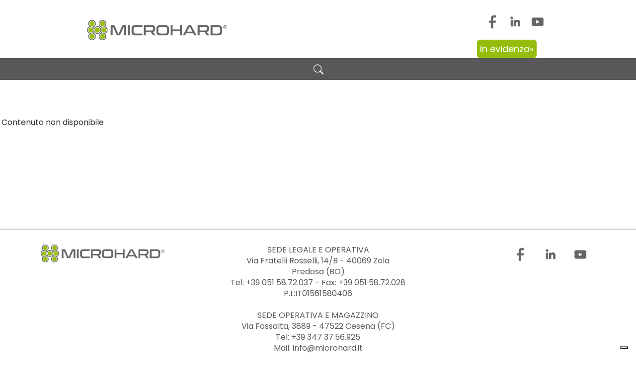

--- FILE ---
content_type: text/html; charset=UTF-8
request_url: https://microhard.it/en/portfolio-articoli/change-mini-change-basic/
body_size: 4262
content:
<!DOCTYPE html><html lang="en" class="no-js"><head>    <title>  - Microhard </title>    <meta charset="utf-8">    <meta name="Title" content=" - Microhard">    <meta name="description" content=""/>    <meta name="robots" content="index, follow"/>    <meta name="copyright" content="Mediaticapp s.r.l.">    <meta name="google" content="notranslate"/>    <meta name="viewport"          content="width=device-width, initial-scale=1.0, minimum-scale=1.0, maximum-scale=1.0, user-scalable=no">    <meta http-equiv="X-UA-Compatible" content="IE=edge">    <meta name="theme-color" content="#ffffff">    <meta property="og:locale" content="it_IT">    <meta property="og:url" content="https://microhard.it/en/portfolio-articoli/change-mini-change-basic/"/>    <meta property="og:type" content="website"/>    <meta property="og:site_name" content="Microhard">    <meta property="og:title" content=" - Microhard"/>    <meta property="og:description" content=""/>    <meta property="og:image"          content="https://microhard.it/dist/img/logo_MICROHARD_oriz.png"/><!--    <link rel="apple-touch-icon" sizes="180x180" href="/dist/favicon/favicon_180x180.ico">-->    <link rel="shortcut icon" href="/dist/favicon/microhard_fav_32x32.png" sizes="32x32">    <!-- Latest compiled and minified CSS -->    <link href="https://cdn.jsdelivr.net/npm/bootstrap@5.2.3/dist/css/bootstrap.min.css" rel="stylesheet" integrity="sha384-rbsA2VBKQhggwzxH7pPCaAqO46MgnOM80zW1RWuH61DGLwZJEdK2Kadq2F9CUG65" crossorigin="anonymous">    <link href="//maxcdn.bootstrapcdn.com/font-awesome/4.5.0/css/font-awesome.min.css" rel="stylesheet">    <link href="/dist/bower_components/lightbox2/dist/css/lightbox.min.css" rel="stylesheet">    <link href="/librerie/owlcarousel2/dist/assets/owl.carousel.min.css" rel="stylesheet">    <link href="/librerie/popup/style.css" rel="stylesheet">    <link href="/librerie/popup/animate.css" rel="stylesheet">    <link rel="preconnect" href="https://fonts.googleapis.com">    <link rel="preconnect" href="https://fonts.gstatic.com" crossorigin>    <link href="https://fonts.googleapis.com/css2?family=Poppins:ital,wght@0,100;0,200;0,300;0,400;0,500;0,600;0,700;0,800;0,900;1,100;1,200;1,300;1,400;1,500;1,600;1,700;1,800;1,900&display=swap" rel="stylesheet">    <link rel="preconnect" href="https://fonts.googleapis.com">    <link rel="preconnect" href="https://fonts.gstatic.com" crossorigin>    <link href="https://fonts.googleapis.com/css2?family=Orbitron:wght@400..900&display=swap" rel="stylesheet">    <!-- PER VIDEO IN TESTATA -->    <link href="/librerie/videojs/video-js.min.css" rel="stylesheet"><!--    <link href="/dist/js/contact_map/style.min.css" rel="stylesheet">-->    <!-- styles -->    <link rel="stylesheet" href="/dist/css/bootstrap-icons.min.css">    <link href="/dist/css/base.css?uid=6980c18d0a0fd" rel="stylesheet">    <link href="/dist/css/stile.css?uid=6980c18d0a0fe" rel="stylesheet">    <link rel="stylesheet" href="https://cdnjs.cloudflare.com/ajax/libs/animate.css/4.1.1/animate.min.css"/>    <!-- scripts -->    <script src="/librerie/modernizer/modernizr.min.js"></script>    <script type="text/javascript">      var _iub = _iub || [];      _iub.csConfiguration = {"askConsentAtCookiePolicyUpdate":true,"countryDetection":true,"enableFadp":true,"enableUspr":true,"floatingPreferencesButtonDisplay":"bottom-right","perPurposeConsent":true,"siteId":2416764,"storage":{"useSiteId":true},"whitelabel":false,"cookiePolicyId":57594906,"banner":{"acceptButtonCaptionColor":"#FFFFFF","acceptButtonColor":"#0073CE","acceptButtonDisplay":true,"backgroundColor":"#FFFFFF","closeButtonDisplay":false,"continueWithoutAcceptingButtonCaptionColor":"#4D4D4D","continueWithoutAcceptingButtonColor":"#DADADA","customizeButtonCaptionColor":"#4D4D4D","customizeButtonColor":"#DADADA","customizeButtonDisplay":true,"explicitWithdrawal":true,"listPurposes":true,"ownerName":"Microhard srl","position":"float-top-center","rejectButtonCaptionColor":"#FFFFFF","rejectButtonColor":"#0073CE","rejectButtonDisplay":true,"showTitle":false,"showTotalNumberOfProviders":true,"textColor":"#000000"}};      _iub.csLangConfiguration = {"it":{"cookiePolicyId":57594906}};    </script>    <script type="text/javascript" src="//cs.iubenda.com/sync/2416764.js"></script>    <script type="text/javascript" src="//cdn.iubenda.com/cs/gpp/stub.js"></script>    <script type="text/javascript" src="//cdn.iubenda.com/cs/iubenda_cs.js" charset="UTF-8" async></script>    <script type="text/javascript">var _iub = _iub || {}; _iub.cons_instructions = _iub.cons_instructions || []; _iub.cons_instructions.push(["init", {api_key: "9HSNJjF079GcawWFEzPRTvYR5OhL2IVt"}]);</script><script type="text/javascript" src="https://cdn.iubenda.com/cons/iubenda_cons.js" async></script></head><body class="">    <header class="container-fluid" id="header">        <div class="row" id="row_header">            <div class="col-12 col-md-4 text-center" id="col-logo">                <a href="/it/home">                    <img id="logo" class="img-fluid" src="/dist/img/logo_MICROHARD_oriz.png"                         alt="Microhard"                         title="Microhard">                </a>            </div>            <div class="col-12 col-md-3 offset-md-5 mt-4 social_header">                <a target="_blank" href="https://www.facebook.com/microhard.it/">
    <img alt="facebook" width="40" src="/img_ins/images/loghi_social/facebook.png"/>
  </a>
  <a target="_blank" href="https://www.linkedin.com/company/microhard-vending-projects/">
    <img alt="linkedin" width="40" src="/img_ins/images/loghi_social/linkedin.png"/>
  </a>
  <a target="_blank" href="https://www.youtube.com/channel/UCjQgSTuEMqYGreyTEKOgtOw">
    <img alt="youtube" width="40" src="/img_ins/images/loghi_social/youtube.png"/>
  </a>
                <div class="row mt-3 d-none d-md-flex align-items-center">                    <div class="col-auto btn_evidenza">                        <a href="" class="text-nowrap">In evidenza»</a>                    </div>                    <div class="col-auto">                        <div class="justify-content-center">                            <ul class="nav navbar-nav menu-contatti d-flex flex-row align-items-center">                                                                                        </ul>                        </div>                    </div>                </div>            </div>                  </div>        <div class="row justify-content-center" id="row_menu">            <div class="col-12 col-md-12">                <nav class="navbar navbar-expand-lg navbar-light">                    <div class="col-12 col-md-12">                        <div class="row">                            <div class="col-md-3 col-12 d-flex align-items-center justify-content-between"                                 id="hamburger">                                <!-- HAMBURGER -->                                <button class="navbar-toggler" type="button" data-bs-toggle="collapse"                                        data-bs-target="#main_menu_top" aria-controls="main_menu_top"                                        aria-expanded="false" aria-label="Toggle navigation">                                    <span class="navbar-toggler-icon"></span>                                </button>                                <!-- LENTE SOLO MOBILE -->                                <a href="#" class="nav-link d-md-none" id="toggleSearchMobile">                                    <i class="bi bi-search mobile-search-icon"></i>                                </a>                            </div>                        </div>                        <div class="row">                            <div class="col-md-12">                                <div class="row">                                    <div class="collapse navbar-collapse justify-content-center" id="main_menu_top">                                        <ul class="nav navbar-nav">                                                                                  </ul>                                        <ul class="ricerca d-none d-md-block">                                            <li class="nav-item">                                                <a href="#" class="nav-link" id="toggleSearch">                                                    <i class="bi bi-search"></i>                                                </a>                                            </li>                                        </ul>                                        <ul class="d-md-none nav navbar-nav">                                                                                  </ul>                                    </div>                                </div>                            </div>                        </div>                    </div>                </nav>                <div id="searchForm" class="search-form" style="display: none;">                    <form action="" method="GET" class="container py-3">                        <div class="row justify-content-center">                            <div class="col-md-6">                                <div class="input-group">                                    <input type="text" name="cerca" id="search" class="form-control"                                           placeholder="Cerca..." autocomplete="off">                                    <button class="btn btn-dark" type="submit">Cerca</button>                                </div>                            </div>                        </div>                    </form>                </div>            </div>        </div>    </header>    <!--FINE HEADER -->    <!--INIZIO SLIDER -->

    <!--FINE SLIDER -->    <!--INIZIO SEZIONE CONTENUTO -->    <section class="contenuti">        <div class="cx">          

<div id="P">
    <div class="container-fluid" style="  padding: 20px 15px 20px 15px;">
        <div class="container">
            <div class="row">
                <div class="col-md-12">
                    <h1 class="sottotitolo_prodotto"><strong></strong></h1>
                                  </div>
            </div>
        </div>

        <div id="contenuto" class="row">
            <div id="html" class="col-md-12" style="padding:0px">

              <p>&nbsp;</p><p>Contenuto non disponibile</p>            </div>
        </div>
    </div>
</div>        </div>    </section>    <footer>        <a href="#" id="return-to-top" style="display: none;"">        <svg xmlns="http://www.w3.org/2000/svg" width="36" height="36" viewBox="0 0 24 24" fill="none"             stroke="currentColor" stroke-width="2" stroke-linecap="round" stroke-linejoin="round"             class="feather feather-chevron-up">            <polyline points="18 15 12 9 6 15"></polyline>        </svg>        </a>        <div class="container-fluid" id="contenitore_footer">            <div class="container">                <div class="row">                    <div class="col-sm-4 col-md-4">                        <a href="/it/home">                            <img class="img-fluid mb-4 logo-footer" src="/dist/img/logo_MICROHARD_oriz.png"                                 alt="Microhard"                                 title="Microhard">                        </a>                        <ul class="footer_menu">                                                  </ul>                    </div>                    <div class="col-12 col-md-4 text-center">                            <p>SEDE LEGALE E OPERATIVA<br>                        Via Fratelli Rosselli, 14/B - 40069 Zola Predosa (BO)<br>                            Tel: +39 051 58.72.037 -                            Fax: +39 051 58.72.028<br>                            P.I.:IT01561580406<br><br>                            SEDE OPERATIVA E MAGAZZINO<br>                            Via Fossalta, 3889 - 47522 Cesena (FC)<br>                            Tel: +39 347 37.56.925<br>                            Mail: info@microhard.it<br><br>                                <a target="_blank" href="https://www.iubenda.com/privacy-policy/57594906" class="iubenda-white no-brand iubenda-noiframe iubenda-embed" title="Privacy Policy ">Privacy Policy</a><script type="text/javascript">(function (w,d) {var loader = function () {var s = d.createElement("script"), tag = d.getElementsByTagName("script")[0]; s.src="https://cdn.iubenda.com/iubenda.js"; tag.parentNode.insertBefore(s,tag);}; if(w.addEventListener){w.addEventListener("load", loader, false);}else if(w.attachEvent){w.attachEvent("onload", loader);}else{w.onload = loader;}})(window, document);</script>                                <a target="_blank" href="https://www.iubenda.com/privacy-policy/57594906/cookie-policy" class="iubenda-white no-brand iubenda-noiframe iubenda-embed" title="Cookie Policy ">Cookie Policy</a><script type="text/javascript">(function (w,d) {var loader = function () {var s = d.createElement("script"), tag = d.getElementsByTagName("script")[0]; s.src="https://cdn.iubenda.com/iubenda.js"; tag.parentNode.insertBefore(s,tag);}; if(w.addEventListener){w.addEventListener("load", loader, false);}else if(w.attachEvent){w.attachEvent("onload", loader);}else{w.onload = loader;}})(window, document);</script>                            </p>                    </div>                    <div class="col-12 col-md-4 footer_social">                        <a target="_blank" href="https://www.facebook.com/microhard.it/">
    <img alt="facebook" width="40" src="/img_ins/images/loghi_social/facebook.png"/>
  </a>
  <a target="_blank" href="https://www.linkedin.com/company/microhard-vending-projects/">
    <img alt="linkedin" width="40" src="/img_ins/images/loghi_social/linkedin.png"/>
  </a>
  <a target="_blank" href="https://www.youtube.com/channel/UCjQgSTuEMqYGreyTEKOgtOw">
    <img alt="youtube" width="40" src="/img_ins/images/loghi_social/youtube.png"/>
  </a>
                    </div>                </div>            </div>            <div class="row mt-3">                <div class="col-12 text-center mediatica">                    <p class="mb-0">Powered by <a href="https://www.mediaticapp.it" target="_blank">                            MediaticApp</a>&copy;2026</p>                </div>            </div>        </div>        </div>    </footer>    </div>    <!--FINE SEZIONE CONTATTI--><script src="https://code.jquery.com/jquery-3.3.1.slim.min.js" integrity="sha384-q8i/X+965DzO0rT7abK41JStQIAqVgRVzpbzo5smXKp4YfRvH+8abtTE1Pi6jizo" crossorigin="anonymous"></script>
<script src="/dist/bower_components/jquery/dist/jquery.min.js"></script>
<script src="https://code.jquery.com/ui/1.12.1/jquery-ui.min.js"></script>

<script src="https://cdn.jsdelivr.net/npm/@popperjs/core@2.11.6/dist/umd/popper.min.js" integrity="sha384-oBqDVmMz9ATKxIep9tiCxS/Z9fNfEXiDAYTujMAeBAsjFuCZSmKbSSUnQlmh/jp3" crossorigin="anonymous"></script>
<script src="https://cdn.jsdelivr.net/npm/bootstrap@5.3.2/dist/js/bootstrap.bundle.min.js" integrity="sha384-C6RzsynM9kWDrMNeT87bh95OGNyZPhcTNXj1NW7RuBCsyN/o0jlpcV8Qyq46cDfL" crossorigin="anonymous"></script>
<script src="/librerie/owlcarousel2/dist/owl.carousel.min.js"></script>
<script src="/dist/bower_components/lightbox2/dist/js/lightbox.min.js"></script>
<script src="/dist/js/main.js?uid=6980c18d0a5af"></script>
<!-- PER VIDEO IN TESTATA -->
<!--<script src="/librerie/videojs/video.min.js"></script>-->



<script>
  $(document).ready(function () {
	  setTimeout(function () {
          $(".popup").fadeIn('800');
          $(".cover").fadeIn('800');
      }, 500);

      $(".popup").click(function (event) {
          event.stopPropagation();
          closePopup();
      });
      $('html').click(function () {
          closePopup();
      });

      window.setInterval(function () {
          $('.popup').find('img');
      }, 2000);

      function closePopup() {
          $(".popup").fadeOut('1600');
          $(".cover").fadeOut('1600');
          document.cookie = "popup_site=true; path=/;";
      };
	  
    $('.datepicker').datepicker();
    
    $('.lcode_').siblings().addClass('show');
    $('.lcode_').siblings().addClass('show');
    $('.lcode_').siblings().addClass('show');
    $('.lcode_').siblings().addClass('show');
    $('.lcode_').siblings().addClass('show');

    $('.lcode_').find('span').addClass("down");
    $('.lcode_').find('span').addClass("down");
    $('.lcode_').find('span').addClass("down");
    $('.lcode_').find('span').addClass("down");
    $('.lcode_').find('span').addClass("down");

      /* PER GENERAZIONE MAPPA CON COORDINATE */
//    function initMap() {
//      var localita = {lat: //, lng: //};
//      var map = new google.maps.Map(document.getElementById('map'), {
//        zoom: 17,
//        center: localita
//      });
//      var marker = new google.maps.Marker({
//        position: localita,
//        map: map
//      });
//    }
  });
</script>

<!-- Inizio Codice ShinyStat -->
<script src="//codiceisp.shinystat.com/cgi-bin/getcod.cgi?NODW=yes&USER=microhard" async></script>
<noscript>
    <a href="https://www.shinystat.com/it/" target="_top">
        <img src="//www.shinystat.com/cgi-bin/shinystat.cgi?USER=microhard" alt="Statistiche web" style="border:0px" /></a>
</noscript>
<!-- Fine Codice ShinyStat -->


</body>
</html>

--- FILE ---
content_type: text/css; charset=utf-8
request_url: https://microhard.it/dist/css/base.css?uid=6980c18d0a0fd
body_size: 6179
content:
/*! normalize.css v3.0.2 | MIT License | git.io/normalize *//** * 1. Set default font family to sans-serif. * 2. Prevent iOS text size adjust after orientation change, without disabling *    user zoom. */@import url('https://fonts.googleapis.com/css?family=Lato');@import url("https://cdn.jsdelivr.net/npm/bootstrap-icons@1.11.2/font/bootstrap-icons.min.css");html {  font-family: sans-serif;  /* 1 */  -ms-text-size-adjust: 100%;  /* 2 */  -webkit-text-size-adjust: 100%;  /* 2 */}/** * Remove default margin. */body {  margin: 0;}/* HTML5 display definitions   ========================================================================== *//** * Correct `block` display not defined for any HTML5 element in IE 8/9. * Correct `block` display not defined for `details` or `summary` in IE 10/11 * and Firefox. * Correct `block` display not defined for `main` in IE 11. */article,aside,details,figcaption,figure,footer,header,main,menu,nav,section,summary {  display: block;}/** * Address variable `h1` font-size and margin within `section` and `article` * contexts in Firefox 4+, Safari, and Chrome. */h1 {  font-size: 2em;  margin: 0.67em 0;}/** * Address differences between Firefox and other browsers. */hr {  -moz-box-sizing: content-box;  box-sizing: content-box;  height: 0;}/** * It's recommended that you don't attempt to style these elements. * Firefox's implementation doesn't respect box-sizing, padding, or width. * * 1. Address box sizing set to `content-box` in IE 8/9/10. * 2. Remove excess padding in IE 8/9/10. */input[type="checkbox"],input[type="radio"] {  box-sizing: border-box;  /* 1 */  padding: 0;  /* 2 */}/** * Fix the cursor style for Chrome's increment/decrement buttons. For certain * `font-size` values of the `input`, it causes the cursor style of the * decrement button to change from `default` to `text`. */input[type="number"]::-webkit-inner-spin-button,input[type="number"]::-webkit-outer-spin-button {  height: auto;}/** * 1. Address `appearance` set to `searchfield` in Safari and Chrome. * 2. Address `box-sizing` set to `border-box` in Safari and Chrome *    (include `-moz` to future-proof). */input[type="search"] {  -webkit-appearance: textfield;  /* 1 */  -moz-box-sizing: content-box;  -webkit-box-sizing: content-box;  /* 2 */  box-sizing: content-box;}/** * Remove inner padding and search cancel button in Safari and Chrome on OS X. * Safari (but not Chrome) clips the cancel button when the search input has * padding (and `textfield` appearance). */input[type="search"]::-webkit-search-cancel-button,input[type="search"]::-webkit-search-decoration {  -webkit-appearance: none;}/** * Define consistent border, margin, and padding. */fieldset {  border: 1px solid #c0c0c0;  margin: 0 2px;  padding: 0.35em 0.625em 0.75em;}/** * Remove default vertical scrollbar in IE 8/9/10/11. */textarea {  overflow: auto;}/* Tables   ========================================================================== *//** * Remove most spacing between table cells. */table {  border-collapse: collapse;  border-spacing: 0;}td,th {  padding: 0;}#social {  /*margin: 0px 0px;*/  text-align: right;  display: inline;}#social a:hover {  text-decoration: none;}@media screen and (min-width: 320px) and (max-width: 767px) {  .navbar {    margin-bottom: 0px;  }  .dropdown {    z-index: 1;  }}#accordion {  padding-left: 0px;  text-transform: uppercase;}#accordion h2 {  font-size: 14px;  margin: 0;  display: inline-block;}#accordion .inner {  padding-left: 0em;  overflow: hidden;  display: none;}#accordion .show{  display: block;}#accordion li {  list-style: none;  padding: 0;}#accordion li span.chevron {  float: right;  -moz-transition: all 0.2s linear;  -webkit-transition: all 0.2s linear;  transition: all 0.2s linear;  color: #000;}#accordion li span.chevron.down {  -ms-transform: rotate(90deg);  -moz-transform: rotate(90deg);  -webkit-transform: rotate(90deg);  transform: rotate(90deg);  color: #2d2d2d;}#accordion li span.chevron.top {  -ms-transform: rotate(-90deg);  -moz-transform: rotate(-90deg);  -webkit-transform: rotate(-90deg);  transform: rotate(-90deg);}#accordion li span.chevron.right {  -ms-transform: rotate(180deg);  -moz-transform: rotate(180deg);  -webkit-transform: rotate(180deg);  transform: rotate(180deg);}#accordion li span.toggle {  -webkit-transition: background .3s ease;  transition: background .3s ease;  width: 100%;  display: block;  padding: .75em;}#accordion li span.toggle a {  color: #2d2d2d;  font-weight: 400;  font-size: 15px;}#accordion li span.mine {  width: 100%;  display: block;  padding: .75em;}#accordion li span.lvl1 {  background-color: #6aadda;  color: #253D72;}#accordion li span.lvl1:hover a {  color: #fff;}#accordion li span.lvl2 {  background-color: #f4f1f1;  border-bottom: 1px solid #7f7f7f;  padding-left: 20px;}#accordion li span.lvl2:hover {  background-color: #c6c6c6;}#accordion li span.lvl2 a {  width: 215px;  display: inline-block;}#accordion li span.lvl3, #accordion li span.lvl3:hover {  background-color: white;  color: #000;  padding-left: 40px;}#accordion li span.lvl4, #accordion li span.lvl4:hover {  background-color: #0B74FE;  color: #ffffff;}#accordion li span:hover, #accordion li span.active {  font-weight: bold;}#accordion li .simple_item {  border-bottom: 1px solid #7f7f7f;  padding: 5px;  /*margin-left: 10px;*/  color: #6d6a6a;  background-color: #eeeeee;  padding-left: 20px;  text-transform: uppercase;}#accordion li .simple_item a {  color: #2d2d2d;  font-weight: normal;}#accordion li .simple_item a.active {  font-weight: bold;}#return-to-top{  position: fixed;  z-index: 999999;  bottom: 5%;  left: 1%;  border: 1px solid #fff;  background: #96bf0d;}/* ========================================================================== * * Copyright 2014 USRZ.com and Pier Paolo Fumagalli                           * * -------------------------------------------------------------------------- * * Licensed under the Apache License, Version 2.0 (the "License");            * * you may not use this file except in compliance with the License.           * * You may obtain a copy of the License at                                    * *                                                                            * *  http://www.apache.org/licenses/LICENSE-2.0                                * *                                                                            * * Unless required by applicable law or agreed to in writing, software        * * distributed under the License is distributed on an "AS IS" BASIS,          * * WITHOUT WARRANTIES OR CONDITIONS OF ANY KIND, either express or implied.   * * See the License for the specific language governing permissions and        * * limitations under the License.                                             * * ========================================================================== *//* Define properties for our icons (default to the unknown language flag) */.lang-xs {  background-position: 0px -473px;  min-width: 14px;  height: 11px;  min-height: 11px;  max-height: 11px;  background-repeat: no-repeat;  display: inline-block;  background-image: url("/dist/img/sprites/flag-sprites.png");}.lang-lg {  background-position: 0px -2134px;  min-width: 30px;  height: 22px;  min-height: 22px;  max-height: 22px;  background-repeat: no-repeat;  display: inline-block;  background-image: url("/dist/img/sprites/flag-sprites.png");}/* Positions in our sprite for xs-sized images */.lang-xs[lang=ar] {  background-position: 0px 0px;}.lang-xs[lang=be] {  background-position: 0px -11px;}.lang-xs[lang=bg] {  background-position: 0px -22px;}.lang-xs[lang=cs] {  background-position: 0px -33px;}.lang-xs[lang=da] {  background-position: 0px -44px;}.lang-xs[lang=de] {  background-position: 0px -55px;}.lang-xs[lang=el] {  background-position: 0px -66px;}.lang-xs[lang=en] {  background-position: 0px -77px;}.lang-xs[lang=es] {  background-position: 0px -88px;}.lang-xs[lang=et] {  background-position: 0px -99px;}.lang-xs[lang=fi] {  background-position: 0px -110px;}.lang-xs[lang=fr] {  background-position: 0px -121px;}.lang-xs[lang=ga] {  background-position: 0px -132px;}.lang-xs[lang=hi] {  background-position: 0px -143px;}.lang-xs[lang=hr] {  background-position: 0px -154px;}.lang-xs[lang=hu] {  background-position: 0px -165px;}.lang-xs[lang=in] {  background-position: 0px -176px;}.lang-xs[lang=is] {  background-position: 0px -187px;}.lang-xs[lang=it] {  background-position: 0px -198px;}.lang-xs[lang=iw] {  background-position: 0px -209px;}.lang-xs[lang=ja] {  background-position: 0px -220px;}.lang-xs[lang=ko] {  background-position: 0px -231px;}.lang-xs[lang=lt] {  background-position: 0px -242px;}.lang-xs[lang=lv] {  background-position: 0px -253px;}.lang-xs[lang=mk] {  background-position: 0px -264px;}.lang-xs[lang=ms] {  background-position: 0px -275px;}.lang-xs[lang=mt] {  background-position: 0px -286px;}.lang-xs[lang=nl] {  background-position: 0px -297px;}.lang-xs[lang=no] {  background-position: 0px -308px;}.lang-xs[lang=pl] {  background-position: 0px -319px;}.lang-xs[lang=pt] {  background-position: 0px -330px;}.lang-xs[lang=ro] {  background-position: 0px -341px;}.lang-xs[lang=ru] {  background-position: 0px -352px;}.lang-xs[lang=sk] {  background-position: 0px -363px;}.lang-xs[lang=sl] {  background-position: 0px -374px;}.lang-xs[lang=sq] {  background-position: 0px -385px;}.lang-xs[lang=sr] {  background-position: 0px -396px;}.lang-xs[lang=sv] {  background-position: 0px -407px;}.lang-xs[lang=th] {  background-position: 0px -418px;}.lang-xs[lang=tr] {  background-position: 0px -429px;}.lang-xs[lang=uk] {  background-position: 0px -440px;}.lang-xs[lang=vi] {  background-position: 0px -451px;}.lang-xs[lang=zh] {  background-position: 0px -462px;}/* Positions in our sprite for sm-sized images */.lang-sm[lang=ar] {  background-position: 0px -484px;}.lang-sm[lang=be] {  background-position: 0px -500px;}.lang-sm[lang=bg] {  background-position: 0px -516px;}.lang-sm[lang=cs] {  background-position: 0px -532px;}.lang-sm[lang=da] {  background-position: 0px -548px;}.lang-sm[lang=de] {  background-position: 0px -564px;}.lang-sm[lang=el] {  background-position: 0px -580px;}.lang-sm[lang=en] {  background-position: 0px -596px;}.lang-sm[lang=es] {  background-position: 0px -612px;}.lang-sm[lang=et] {  background-position: 0px -628px;}.lang-sm[lang=fi] {  background-position: 0px -644px;}.lang-sm[lang=fr] {  background-position: 0px -660px;}.lang-sm[lang=ga] {  background-position: 0px -676px;}.lang-sm[lang=hi] {  background-position: 0px -692px;}.lang-sm[lang=hr] {  background-position: 0px -708px;}.lang-sm[lang=hu] {  background-position: 0px -724px;}.lang-sm[lang=in] {  background-position: 0px -740px;}.lang-sm[lang=is] {  background-position: 0px -756px;}.lang-sm[lang=it] {  background-position: 0px -772px;}.lang-sm[lang=iw] {  background-position: 0px -788px;}.lang-sm[lang=ja] {  background-position: 0px -804px;}.lang-sm[lang=ko] {  background-position: 0px -820px;}.lang-sm[lang=lt] {  background-position: 0px -836px;}.lang-sm[lang=lv] {  background-position: 0px -852px;}.lang-sm[lang=mk] {  background-position: 0px -868px;}.lang-sm[lang=ms] {  background-position: 0px -884px;}.lang-sm[lang=mt] {  background-position: 0px -900px;}.lang-sm[lang=nl] {  background-position: 0px -916px;}.lang-sm[lang=no] {  background-position: 0px -932px;}.lang-sm[lang=pl] {  background-position: 0px -948px;}.lang-sm[lang=pt] {  background-position: 0px -964px;}.lang-sm[lang=ro] {  background-position: 0px -980px;}.lang-sm[lang=ru] {  background-position: 0px -996px;}.lang-sm[lang=sk] {  background-position: 0px -1012px;}.lang-sm[lang=sl] {  background-position: 0px -1028px;}.lang-sm[lang=sq] {  background-position: 0px -1044px;}.lang-sm[lang=sr] {  background-position: 0px -1060px;}.lang-sm[lang=sv] {  background-position: 0px -1076px;}.lang-sm[lang=th] {  background-position: 0px -1092px;}.lang-sm[lang=tr] {  background-position: 0px -1108px;}.lang-sm[lang=uk] {  background-position: 0px -1124px;}.lang-sm[lang=vi] {  background-position: 0px -1140px;}.lang-sm[lang=zh] {  background-position: 0px -1156px;}/* Positions in our sprite for lg-sized images */.lang-lg[lang=ar] {  background-position: 0px -1188px;}.lang-lg[lang=be] {  background-position: 0px -1210px;}.lang-lg[lang=bg] {  background-position: 0px -1232px;}.lang-lg[lang=cs] {  background-position: 0px -1254px;}.lang-lg[lang=da] {  background-position: 0px -1276px;}.lang-lg[lang=de] {  background-position: 0px -1298px;}.lang-lg[lang=el] {  background-position: 0px -1320px;}.lang-lg[lang=en] {  background-position: 0px -1342px;}.lang-lg[lang=es] {  background-position: 0px -1364px;}.lang-lg[lang=et] {  background-position: 0px -1386px;}.lang-lg[lang=fi] {  background-position: 0px -1408px;}.lang-lg[lang=fr] {  background-position: 0px -1430px;}.lang-lg[lang=ga] {  background-position: 0px -1452px;}.lang-lg[lang=hi] {  background-position: 0px -1474px;}.lang-lg[lang=hr] {  background-position: 0px -1496px;}.lang-lg[lang=hu] {  background-position: 0px -1518px;}.lang-lg[lang=in] {  background-position: 0px -1540px;}.lang-lg[lang=is] {  background-position: 0px -1562px;}.lang-lg[lang=it] {  background-position: 0px -1584px;}.lang-lg[lang=iw] {  background-position: 0px -1606px;}.lang-lg[lang=ja] {  background-position: 0px -1628px;}.lang-lg[lang=ko] {  background-position: 0px -1650px;}.lang-lg[lang=lt] {  background-position: 0px -1672px;}.lang-lg[lang=lv] {  background-position: 0px -1694px;}.lang-lg[lang=mk] {  background-position: 0px -1716px;}.lang-lg[lang=ms] {  background-position: 0px -1738px;}.lang-lg[lang=mt] {  background-position: 0px -1760px;}.lang-lg[lang=nl] {  background-position: 0px -1782px;}.lang-lg[lang=no] {  background-position: 0px -1804px;}.lang-lg[lang=pl] {  background-position: 0px -1826px;}.lang-lg[lang=pt] {  background-position: 0px -1848px;}.lang-lg[lang=ro] {  background-position: 0px -1870px;}.lang-lg[lang=ru] {  background-position: 0px -1892px;}.lang-lg[lang=sk] {  background-position: 0px -1914px;}.lang-lg[lang=sl] {  background-position: 0px -1936px;}.lang-lg[lang=sq] {  background-position: 0px -1958px;}.lang-lg[lang=sr] {  background-position: 0px -1980px;}.lang-lg[lang=sv] {  background-position: 0px -2002px;}.lang-lg[lang=th] {  background-position: 0px -2024px;}.lang-lg[lang=tr] {  background-position: 0px -2046px;}.lang-lg[lang=uk] {  background-position: 0px -2068px;}.lang-lg[lang=vi] {  background-position: 0px -2090px;}.lang-lg[lang=zh] {  background-position: 0px -2112px;}/* Labels for the unknown language */.lang-lbl:after {  content: "Unknown language";}.lang-lbl-en:after {  content: "Unknown language";}.lang-lbl-full:after {  content: "Unknown language";}/* Labels in native (default) language */.lang-lbl[lang=ar]:after {  content: "\000627\000644\000639\000631\000628\00064A\000629";}.lang-lbl[lang=be]:after {  content: "\000411\000435\00043B\000430\000440\000443\000441\00043A\000456";}.lang-lbl[lang=bg]:after {  content: "\000411\00044A\00043B\000433\000430\000440\000441\00043A\000438";}.lang-lbl[lang=cs]:after {  content: "\00010Ce\000161tina";}.lang-lbl[lang=da]:after {  content: "Dansk";}.lang-lbl[lang=de]:after {  content: "Deutsch";}.lang-lbl[lang=el]:after {  content: "\000395\0003BB\0003BB\0003B7\0003BD\0003B9\0003BA\0003AC";}.lang-lbl[lang=en]:after {  content: "English";}.lang-lbl[lang=es]:after {  content: "Espa\0000F1ol";}.lang-lbl[lang=et]:after {  content: "Eesti";}.lang-lbl[lang=fi]:after {  content: "Suomi";}.lang-lbl[lang=fr]:after {  content: "Fran\0000E7ais";}.lang-lbl[lang=ga]:after {  content: "Gaeilge";}.lang-lbl[lang=hi]:after {  content: "\000939\00093F\000902\000926\000940";}.lang-lbl[lang=hr]:after {  content: "Hrvatski";}.lang-lbl[lang=hu]:after {  content: "Magyar";}.lang-lbl[lang=in]:after {  content: "Bahasa\000020indonesia";}.lang-lbl[lang=is]:after {  content: "\0000CDslenska";}.lang-lbl[lang=it]:after {  content: "Italiano";}.lang-lbl[lang=iw]:after {  content: "\0005E2\0005D1\0005E8\0005D9\0005EA";}.lang-lbl[lang=ja]:after {  content: "\0065E5\00672C\008A9E";}.lang-lbl[lang=ko]:after {  content: "\00D55C\00AD6D\00C5B4";}.lang-lbl[lang=lt]:after {  content: "Lietuvi\000173";}.lang-lbl[lang=lv]:after {  content: "Latvie\000161u";}.lang-lbl[lang=mk]:after {  content: "\00041C\000430\00043A\000435\000434\00043E\00043D\000441\00043A\000438";}.lang-lbl[lang=ms]:after {  content: "Bahasa\000020melayu";}.lang-lbl[lang=mt]:after {  content: "Malti";}.lang-lbl[lang=nl]:after {  content: "Nederlands";}.lang-lbl[lang=no]:after {  content: "Norsk";}.lang-lbl[lang=pl]:after {  content: "Polski";}.lang-lbl[lang=pt]:after {  content: "Portugu\0000EAs";}.lang-lbl[lang=ro]:after {  content: "Rom\0000E2n\000103";}.lang-lbl[lang=ru]:after {  content: "\000420\000443\000441\000441\00043A\000438\000439";}.lang-lbl[lang=sk]:after {  content: "Sloven\00010Dina";}.lang-lbl[lang=sl]:after {  content: "Sloven\000161\00010Dina";}.lang-lbl[lang=sq]:after {  content: "Shqipe";}.lang-lbl[lang=sr]:after {  content: "\000421\000440\00043F\000441\00043A\000438";}.lang-lbl[lang=sv]:after {  content: "Svenska";}.lang-lbl[lang=th]:after {  content: "\000E44\000E17\000E22";}.lang-lbl[lang=tr]:after {  content: "T\0000FCrk\0000E7e";}.lang-lbl[lang=uk]:after {  content: "\000423\00043A\000440\000430\000457\00043D\000441\00044C\00043A\000430";}.lang-lbl[lang=vi]:after {  content: "Ti\001EBFng\000020vi\001EC7t";}.lang-lbl[lang=zh]:after {  content: "\004E2D\006587";}/* Labels in english language */.lang-lbl-en[lang=ar]:after {  content: "Arabic";}.lang-lbl-en[lang=be]:after {  content: "Belarusian";}.lang-lbl-en[lang=bg]:after {  content: "Bulgarian";}.lang-lbl-en[lang=cs]:after {  content: "Czech";}.lang-lbl-en[lang=da]:after {  content: "Danish";}.lang-lbl-en[lang=de]:after {  content: "German";}.lang-lbl-en[lang=el]:after {  content: "Greek";}.lang-lbl-en[lang=en]:after {  content: "English";}.lang-lbl-en[lang=es]:after {  content: "Spanish";}.lang-lbl-en[lang=et]:after {  content: "Estonian";}.lang-lbl-en[lang=fi]:after {  content: "Finnish";}.lang-lbl-en[lang=fr]:after {  content: "French";}.lang-lbl-en[lang=ga]:after {  content: "Irish";}.lang-lbl-en[lang=hi]:after {  content: "Hindi";}.lang-lbl-en[lang=hr]:after {  content: "Croatian";}.lang-lbl-en[lang=hu]:after {  content: "Hungarian";}.lang-lbl-en[lang=in]:after {  content: "Indonesian";}.lang-lbl-en[lang=is]:after {  content: "Icelandic";}.lang-lbl-en[lang=it]:after {  content: "Italian";}.lang-lbl-en[lang=iw]:after {  content: "Hebrew";}.lang-lbl-en[lang=ja]:after {  content: "Japanese";}.lang-lbl-en[lang=ko]:after {  content: "Korean";}.lang-lbl-en[lang=lt]:after {  content: "Lithuanian";}.lang-lbl-en[lang=lv]:after {  content: "Latvian";}.lang-lbl-en[lang=mk]:after {  content: "Macedonian";}.lang-lbl-en[lang=ms]:after {  content: "Malay";}.lang-lbl-en[lang=mt]:after {  content: "Maltese";}.lang-lbl-en[lang=nl]:after {  content: "Dutch";}.lang-lbl-en[lang=no]:after {  content: "Norwegian";}.lang-lbl-en[lang=pl]:after {  content: "Polish";}.lang-lbl-en[lang=pt]:after {  content: "Portuguese";}.lang-lbl-en[lang=ro]:after {  content: "Romanian";}.lang-lbl-en[lang=ru]:after {  content: "Russian";}.lang-lbl-en[lang=sk]:after {  content: "Slovak";}.lang-lbl-en[lang=sl]:after {  content: "Slovenian";}.lang-lbl-en[lang=sq]:after {  content: "Albanian";}.lang-lbl-en[lang=sr]:after {  content: "Serbian";}.lang-lbl-en[lang=sv]:after {  content: "Swedish";}.lang-lbl-en[lang=th]:after {  content: "Thai";}.lang-lbl-en[lang=tr]:after {  content: "Turkish";}.lang-lbl-en[lang=uk]:after {  content: "Ukrainian";}.lang-lbl-en[lang=vi]:after {  content: "Vietnamese";}.lang-lbl-en[lang=zh]:after {  content: "Chinese";}/* Combined native/english labels */.lang-lbl-full[lang=ar]:after {  content: "\000627\000644\000639\000631\000628\00064A\000629\0000A0/\0000A0Arabic";}.lang-lbl-full[lang=be]:after {  content: "\000411\000435\00043B\000430\000440\000443\000441\00043A\000456\0000A0/\0000A0Belarusian";}.lang-lbl-full[lang=bg]:after {  content: "\000411\00044A\00043B\000433\000430\000440\000441\00043A\000438\0000A0/\0000A0Bulgarian";}.lang-lbl-full[lang=cs]:after {  content: "\00010Ce\000161tina\0000A0/\0000A0Czech";}.lang-lbl-full[lang=da]:after {  content: "Dansk\0000A0/\0000A0Danish";}.lang-lbl-full[lang=de]:after {  content: "Deutsch\0000A0/\0000A0German";}.lang-lbl-full[lang=el]:after {  content: "\000395\0003BB\0003BB\0003B7\0003BD\0003B9\0003BA\0003AC\0000A0/\0000A0Greek";}.lang-lbl-full[lang=en]:after {  content: "English\0000A0/\0000A0English";}.lang-lbl-full[lang=es]:after {  content: "Espa\0000F1ol\0000A0/\0000A0Spanish";}.lang-lbl-full[lang=et]:after {  content: "Eesti\0000A0/\0000A0Estonian";}.lang-lbl-full[lang=fi]:after {  content: "Suomi\0000A0/\0000A0Finnish";}.lang-lbl-full[lang=fr]:after {  content: "Fran\0000E7ais\0000A0/\0000A0French";}.lang-lbl-full[lang=ga]:after {  content: "Gaeilge\0000A0/\0000A0Irish";}.lang-lbl-full[lang=hi]:after {  content: "\000939\00093F\000902\000926\000940\0000A0/\0000A0Hindi";}.lang-lbl-full[lang=hr]:after {  content: "Hrvatski\0000A0/\0000A0Croatian";}.lang-lbl-full[lang=hu]:after {  content: "Magyar\0000A0/\0000A0Hungarian";}.lang-lbl-full[lang=in]:after {  content: "Bahasa\000020indonesia\0000A0/\0000A0Indonesian";}.lang-lbl-full[lang=is]:after {  content: "\0000CDslenska\0000A0/\0000A0Icelandic";}.lang-lbl-full[lang=it]:after {  content: "Italiano\0000A0/\0000A0Italian";}.lang-lbl-full[lang=iw]:after {  content: "\0005E2\0005D1\0005E8\0005D9\0005EA\0000A0/\0000A0Hebrew";}.lang-lbl-full[lang=ja]:after {  content: "\0065E5\00672C\008A9E\0000A0/\0000A0Japanese";}.lang-lbl-full[lang=ko]:after {  content: "\00D55C\00AD6D\00C5B4\0000A0/\0000A0Korean";}.lang-lbl-full[lang=lt]:after {  content: "Lietuvi\000173\0000A0/\0000A0Lithuanian";}.lang-lbl-full[lang=lv]:after {  content: "Latvie\000161u\0000A0/\0000A0Latvian";}.lang-lbl-full[lang=mk]:after {  content: "\00041C\000430\00043A\000435\000434\00043E\00043D\000441\00043A\000438\0000A0/\0000A0Macedonian";}.lang-lbl-full[lang=ms]:after {  content: "Bahasa\000020melayu\0000A0/\0000A0Malay";}.lang-lbl-full[lang=mt]:after {  content: "Malti\0000A0/\0000A0Maltese";}.lang-lbl-full[lang=nl]:after {  content: "Nederlands\0000A0/\0000A0Dutch";}.lang-lbl-full[lang=no]:after {  content: "Norsk\0000A0/\0000A0Norwegian";}.lang-lbl-full[lang=pl]:after {  content: "Polski\0000A0/\0000A0Polish";}.lang-lbl-full[lang=pt]:after {  content: "Portugu\0000EAs\0000A0/\0000A0Portuguese";}.lang-lbl-full[lang=ro]:after {  content: "Rom\0000E2n\000103\0000A0/\0000A0Romanian";}.lang-lbl-full[lang=ru]:after {  content: "\000420\000443\000441\000441\00043A\000438\000439\0000A0/\0000A0Russian";}.lang-lbl-full[lang=sk]:after {  content: "Sloven\00010Dina\0000A0/\0000A0Slovak";}.lang-lbl-full[lang=sl]:after {  content: "Sloven\000161\00010Dina\0000A0/\0000A0Slovenian";}.lang-lbl-full[lang=sq]:after {  content: "Shqipe\0000A0/\0000A0Albanian";}.lang-lbl-full[lang=sr]:after {  content: "\000421\000440\00043F\000441\00043A\000438\0000A0/\0000A0Serbian";}.lang-lbl-full[lang=sv]:after {  content: "Svenska\0000A0/\0000A0Swedish";}.lang-lbl-full[lang=th]:after {  content: "\000E44\000E17\000E22\0000A0/\0000A0Thai";}.lang-lbl-full[lang=tr]:after {  content: "T\0000FCrk\0000E7e\0000A0/\0000A0Turkish";}.lang-lbl-full[lang=uk]:after {  content: "\000423\00043A\000440\000430\000457\00043D\000441\00044C\00043A\000430\0000A0/\0000A0Ukrainian";}.lang-lbl-full[lang=vi]:after {  content: "Ti\001EBFng\000020vi\001EC7t\0000A0/\0000A0Vietnamese";}.lang-lbl-full[lang=zh]:after {  content: "\004E2D\006587\0000A0/\0000A0Chinese";}/* One breaking space if we have an image */.lang-xs:before,.lang-sm:before,.lang-lg:before {  content: '\0000A0';}/* Pad the image and remove the non-breaking space when we have both an icon and a label */.lang-xs.lang-lbl,.lang-xs.lang-lbl-en,.lang-xs.lang-lbl-full {  padding-left: 20px;}.lang-sm.lang-lbl,.lang-sm.lang-lbl-en,.lang-sm.lang-lbl-full {  padding-left: 28px;}.lang-lg.lang-lbl,.lang-lg.lang-lbl-en,.lang-lg.lang-lbl-full {  padding-left: 36px;}.lang-xs.lang-lbl:before,.lang-sm.lang-lbl:before,.lang-lg.lang-lbl:before,.lang-xs.lang-lbl-en:before,.lang-sm.lang-lbl-en:before,.lang-lg.lang-lbl-en:before,.lang-xs.lang-lbl-full:before,.lang-sm.lang-lbl-full:before,.lang-lg.lang-lbl-full:before {  content: '';}/* Adjustments for headings */h1 > .lang-lg {  top: 9px;}h1 > .lang-lg:after {  top: -9px;}h1 > .lang-sm {  top: 12px;}h1 > .lang-sm:after {  top: -12px;}h1 > .lang-xs {  top: 14px;}h1 > .lang-xs:after {  top: -14px;}h2 > .lang-lg {  top: 5px;}h2 > .lang-lg:after {  top: -5px;}h2 > .lang-sm {  top: 8px;}h2 > .lang-sm:after {  top: -8px;}h2 > .lang-xs {  top: 10px;}h2 > .lang-xs:after {  top: -10px;}h3 > .lang-lg {  top: 1px;}h3 > .lang-lg:after {  top: -1px;}h3 > .lang-sm {  top: 5px;}h3 > .lang-sm:after {  top: -5px;}h3 > .lang-xs {  top: 8px;}h3 > .lang-xs:after {  top: -8px;}h4 > .lang-lg {  top: -1px;}h4 > .lang-lg:after {  top: 1px;}h4 > .lang-sm {  top: 1px;}h4 > .lang-sm:after {  top: -1px;}h4 > .lang-xs {  top: 4px;}h4 > .lang-xs:after {  top: -4px;}h5 > .lang-sm,h5 > .lang-sm:after {  top: 0px;}h5 > .lang-xs {  top: 2px;}h5 > .lang-xs:after {  top: -2px;}h6 > .lang-sm,h6 > .lang-sm:after {  top: 0px;}h6 > .lang-xs {  top: 1px;}h6 > .lang-xs:after {  top: -1px;}/* Adjustments for buttons */.btn > .lang-sm {  top: 2px;}.btn > .lang-sm:after {  top: -2px;}.btn > .lang-xs {  /*top: 4px;*/  top: 7px;}.btn > .lang-xs:after {  top: -4px;}.btn.btn-xs > .lang-sm,.btn.btn-xs > .lang-sm:after {  top: 0px;}.btn.btn-xs > .lang-xs {  top: 3px;}.btn.btn-xs > .lang-xs:after {  top: -3px;}.btn.btn-sm > .lang-sm,.btn.btn-sm > .lang-sm:after {  top: 0px;}.btn.btn-sm > .lang-xs {  top: 3px;}.btn.btn-sm > .lang-xs:after {  top: -3px;}.btn.btn-lg > .lang-lg {  top: 1px;}.btn.btn-lg > .lang-lg:after {  top: -1px;}.btn.btn-lg > .lang-sm {  top: 3px;}.btn.btn-lg > .lang-sm:after {  top: -3px;}.btn.btn-lg > .lang-xs {  top: 6px;}.btn.btn-lg > .lang-xs:after {  top: -6px;}.btn {  padding: 10px 12px;  font-size: 15px;}.lang-lbl[lang=it]:after {  content: "IT";}.lang-lbl[lang=en]:after {  content: "EN";}.lang-lbl[lang=fr]:after {  content: "FR";}.breadcrumb {  background: none;  padding: 8px 0px;  border: 0px solid white;  border-radius: 0px;  display: inline-block;  margin-bottom: 0;}.breadcrumb li {  font-size: 14px;}.breadcrumb a {  color: #333333;}.breadcrumb a:hover {  color: #2a6496;}.breadcrumb > .active {  color: #0072bc;}.breadcrumb > li + li:before {  content: "\232A\00a0";  color: #aaa;}/* The responsive part */.breadcrumb > * > a {  /* With less: .text-overflow(); */  white-space: nowrap;  overflow: hidden;  text-overflow: ellipsis;}.breadcrumb > *:nth-child(n+2) {  display: none;}/* === For phones =================================== */@media (max-width: 767px) {  .breadcrumb > *:nth-last-child(-n+2) {    display: inline;  }  .breadcrumb > * a {    max-width: 60px;  }}/* === For tablets ================================== */@media (min-width: 768px) and (max-width: 991px) {  .breadcrumb > *:nth-last-child(-n+4) {    display: inline;  }  .header img {    margin: 0 auto;  }  .breadcrumb > * a {    max-width: 100px;  }}/* === For desktops ================================== */@media (min-width: 992px) {  .breadcrumb > *:nth-last-child(-n+6) {    display: inline;  }  .breadcrumb > * a {    max-width: 170px;  }}.carousel-text {  float: left;  text-align: center;  padding-left: 10px;  padding-right: 10px;  font-size: 28px;}.carousel-caption {  text-shadow: none;  color: #ffffff;  top: 0%;  right: 0%;  font-weight: bold;  padding-bottom: 10px;  -ms-transition: all 1s;  -moz-transition: all 1s;  -o-transition: all 1s;  -webkit-transition: all 1s;}/* controls (dots) *//* next prev button */#testate_home .owl-nav [class*=owl-] {  background: none;}#testate_home .fa {  color: #ff7422;}.owl-carousel .owl-nav [class*=owl-] {  background: rgba(0, 0, 0, 0.5);  color: rgba(255, 255, 255, 0.9);  font-size: 20px;  width: 30px;  height: 50px;  line-height: 50px;  border-radius: 0;  text-align: center;}.owl-carousel .owl-nav [class*=owl-]:hover {  background: rgba(0, 0, 0, 0.9);  color: #FFF;}.owl-carousel .owl-prev,.owl-carousel .owl-next {  position: absolute;  top: 10px;  height: 30px;  margin: auto !important;}.owl-carousel .owl-prev {  left: 0px;  top: 50%;  font-size: 60px;}.owl-carousel .owl-next {  right: 0px;  top: 50%;  font-size: 60px;}@media (min-device-width: 240px) and (max-device-width: 767px) {  .owl-carousel .owl-nav [class*=owl-] {    font-size: 10px;    width: 15px;    height: 20px;    line-height: 20px;  }}* {  box-sizing: border-box;  font-family: "Lato", sans-serif;}a {  text-decoration: none;  color: #1F376E;}h1 {  margin-top: 0;  font-size: 21px;  line-height: 1.4;}h2 {  font-size: 24px;}hr {  border-top: 2px solid #eee;}nav li {  display: inline-block;}nav li a {  padding: 8px;  font-weight: bold;  font-size: 17px;  margin-right: 30px;}#main_menu_bottom li a {  color: #646567;}nav li:last-child a {  padding-right: 0;  border: none;}.cx {  min-height: 300px;}.edit_live_cx {  position: fixed;  right: 50px;  z-index: 2000;  display: none;  padding: 7px;  background-color: #01376e;}.edit_live_cx:hover {  background-color: #ff7422;}.scrollToTop {  width: 40px;  height: 40px;  text-align: center;  position: fixed;  right: 30px;  z-index: 10;  overflow: hidden;  bottom: 30px;  background-color: #ec0927;}.scrollToTop i {  color: #fff;  font-size: 25px;  display: block;  margin-top: 10px;}.scrollToTop:hover {  background-color: #fa8d1a;}/*INIZIO STILE CHE SI RIPETE IN VARIE SEZIONI*/body {  background-color: #fff;  font-size: 18px;  line-height: 1.4;  color: #2d2d2d;  font-family: 'Open Sans', sans-serif;}body, h1 {  line-height: 1.4;}/*INIZIO STILE CHE SI RIPETE IN VARIE SEZIONI*//*HEADER*/header a:hover {  text-decoration: none;  color: #ff7422;}.logo {  padding-top: 5px;  width: 170px;  height: 100%;}.header {  background: #ffffff;  border-bottom: 4px solid #6aacda;  padding-bottom: 20px;}.navigation {  /*float: right;*/  text-align: center;  margin-top: 4%;}.navigation span {  /*display: none;*/}.navigation ul {  padding: 0;  margin: 0;}.navigation ul li {  display: inline-block;}.navigation ul li a {  color: #6aacda;  padding: 5px 8px 5px 8px;  font-size: 13px;  font-weight: 600;  text-decoration: none;  display: block;  text-transform: uppercase;}.navigation ul li a:hover {  color: #ffffff;  background: #1F376E;  transition: all .5s;  -webkit-transition: all .5s;  -moz-transition: .5s all;  -o-transition: .5s all;  -ms-transition: 0.5s all;}.dropdown {  display: inline;}.nav .dropdown li {  display: block;}.nav .dropdown li:last-child {  border: none;  padding-bottom: 0;  margin-bottom: 0;}.navbar-toggler {  border: none;}.flag a {  padding-left: 10px;}/*FINE HEADER*//*INIZIO FOOTER*/footer .social img {  margin-bottom: 10px;}footer {  color: #535353;}.footer {  background: #535353;  padding: 20px 0;}footer a.mediatica {  color: white;  font-size: 13px;  margin-bottom: 25px;  font-weight: normal;}footer a.mediatica span {  color: #fa8d1a;}footer a.mediatica:hover {  text-decoration: none;  color: #fff;}/*FINE FOOTER*/.sottotitolo {  color: #4272B6;  text-transform: uppercase;  font-size: 17px;  margin-top: 10px;}.titolo_news {  margin-bottom: 20px;}#form_ricerca_header .fa {  position: absolute;  right: 7%;  top: 65%;}.box_search .fa {  top: 4px;  position: relative;  cursor: pointer;}#contenitore_footer {  background: #272727;  padding-top: 30px;  padding-bottom: 30px;}footer h4 {  text-transform: uppercase;  font-weight: bold;  font-size: 18px;}footer ul {  padding-left: 15px;}footer a {  color: #fff;  font-weight: 300;}footer a:hover {  text-decoration: none;  color: #ff7422;}footer ul{  list-style-type: none;}footer .nav li a {  float: left;  clear: both;}footer .nav li a:hover {  color: #ff7422;  background-color: transparent !important;}.sottomenu_top li a span {  display: inline-block;  margin-top: 5px;}#col-logo {  margin-top: 10px;}#mappa_italia, #world-map {  margin-bottom: 50px;}.menu_lingue span p {  display: none;}#slogan {  font-size: 22px;}#header_logo {  margin-top: 10px;  padding-bottom: 30px;}#descrizione_home {  font-size: 18px;  margin-top: 20px;}.dropdown-menu {  min-width: 120px;}/* MEDIA QUERIES */@media (min-device-width: 240px) and (max-device-width: 767px) {  .dropdown-item{    white-space: normal;  }  .owl-carousel .owl-prev, .owl-carousel .owl-next{    top:35%;  }  #main_menu_top {    border-top: 1px solid;    margin-top: 10px;  }  nav li {    border-bottom: 1px solid #ccc;    margin-bottom: 9px;    padding: 5px 0px 5px 15px;  }}@media only screen and (max-width: 480px) {  .carousel-caption {    height: 25%;  }}

--- FILE ---
content_type: text/css; charset=utf-8
request_url: https://microhard.it/dist/css/stile.css?uid=6980c18d0a0fe
body_size: 7414
content:

:root {
    --primary-color: #96BD0D;
    --secondary-color: #58585A;
}

.navbar-nav .nav-link.active{
    color: var(--primary-color) !important;
}

h2 {
    font-size: 21px;
}

a {
    color: var(--primary-color);
}

a:hover {
    color: var(--secondary-color);
}

#testate_home .fa {
    color: #fff;
}

hr {
    border-top: 2px solid var(--primary-color);
    opacity: 1;
}

#row_header {
    background-color: white;
}

#row_menu {
    background-color: var(--secondary-color);
}

#main_menu_top a {
    color: #fff;
}

#main_menu_top a:hover {
    color: var(--primary-color);
}

#main_menu_top .dropdown-menu {
    background-color: var(--secondary-color);
}

#main_menu_top .dropdown-menu a {
    color: #fff;
    border-bottom: 1px solid #fff;
}

#main_menu_top .dropdown-menu a:hover,
#main_menu_top .dropdown-menu a:active,
#main_menu_top .dropdown-menu a.active {
    background-color: var(--primary-color);
}

#contenitore_footer {
    background-color: white;
    border-top: solid 2px #ccc;
}

footer .mediatica {
    color: white;
    font-size: 13px;
    font-weight: normal;
    background-color: var(--secondary-color);
    padding: 5px 0px;
}

footer .mediatica p {
    color: white;
}

.menu-contatti a {
    color: var(--secondary-color);
    font-weight: 500;
}
footer p {
    color: var(--primary-color);
}

footer p {
    color: var(--secondary-color);
}

footer a:hover, .menu-contatti a:hover {
    color: var(--primary-color);
}

.footer_menu {
    display: block;
    justify-content: flex-start;
}

/*Generici*/

p, a, li, strong {
    font-family: "Poppins", sans-serif;
}

h1, h2, h3, h4 {
    font-family: "Orbitron";
}

p, li {
    font-size: 16px;
}

.titolo_servizio {

margin-top: 30px;

}

.sottotitolo_servizio {
    color: var(--primary-color);
}


.titoli h3 {
    color: var(--primary-color);
}

.titoli h2 {
    color: var(--primary-color);
    font-size: 35px;
}

.titolo_ricerca {
    color: var(--secondary-color);
}

.titolo_ricerca_btn {
    background: #96bd0d;
    color: white;
    padding: 5px 10px;
    border-radius: 9px;
}

.contenitore-titolo {
    text-align: center;
    margin: 40px auto;
    width: 100%;
}

.titoli {
    display: flex;
    align-items: center;
    justify-content: center;
    margin: 0 auto;
}

.titoli::before,
.titoli::after {
    content: "";
    flex-grow: 1;
    height: 2px;
    background-color: #ccc;
    margin: 0px 20px;
}

.sottotitolo_prodotto {
    font-family: "Poppins", sans-serif;
}

.descrizione h2 {
    font-size: 19px;
}

.dicitura_dati p{
    font-size: 13px;
}

/*fine generici*/

/*header*/
.social_header img {
    transition: 0.5s;
}

.video-js {
    width: 100%;
}

.social_header img:hover {
    background-color: var(--primary-color);
    border-radius: 50px;
    padding: 3px;
}

.footer_social {
    display: flex;
    justify-content: flex-end;
}

.footer_social img {
    transition: 0.5s;
    margin: 0 10px;
}

.footer_social img:hover {
    background-color: var(--primary-color);
    border-radius: 50px;
    padding: 3px;
}

.logo-footer {
    width: 70%;
}

.menu-contatti {
    display: -webkit-inline-box;
}

.menu-contatti {
    display: -webkit-inline-box;
}

.menu-contatti li {
    margin-right: 10px;
    color: white;
}

.btn_evidenza{
    background: #96bd0d;
    color: white;
    padding: 6px;
    border-radius: 6px;
    border-radius: 6px;
}

.btn_evidenza a{
    color: white;
    transition: 0.2s;
}


.btn_evidenza a:hover{
    color: var(--secondary-color);
}


.lingue .dropdown-toggle {
    color: #fff !important;
    font-family: Poppins, sans-serif;
    font-size: 16px;
    font-weight: 300;
    padding: 8px;
}

.lingue .dropdown-menu {
    border-radius: 0;
}

.lingue .dropdown-menu a {
    color: var(--secondary-color);
}

#col-logo img {
    padding: 30px;
    margin-left: 33%;
    width: 85%;
}

/*fine header*/

/*testata*/
.homePage .hero-header {
    min-height: 760px !important;
}

.hero-header {
    width: 100%;
    background-color: #2c3e50;
    color: #fff;
    display: flex;
    justify-content: center;
    align-items: center;
    overflow: hidden;
    position: relative;
    background-size: cover;
    background-position: center;
}

.header-content {
    position: relative;
    text-align: center;
    z-index: 10;
    max-width: 90%;
}

/* ========================================= */
/* SVG ANIMATED CIRCLE (ANCORATO A SINISTRA) */
/* ========================================= */
/*
.animated-circle {
    position: absolute;
    top: 50%;
    left: 0%;
    transform: translate(-92%, -50%);
    z-index: 5;
    width: 1200px;
    height: 1200px;
}

.circle-stroke {
    stroke-dasharray: 1200;
    stroke-dashoffset: 1200;
    animation: drawCircle 1.5s forwards ease-out;

    transform-origin: 50% 50%;
    transform: rotate(-90deg);
}

.circle-fill {
    opacity: 0;
    animation: slideInCircle 1.2s forwards ease-out;
    animation-delay: 1.2s;
}
*/
.animated-circle {
    position: absolute;
    top: 50%;
    left: 0%;
    -webkit-transform: translate(-92%, -50%);
    transform: translate(-92%, -50%);
    z-index: 5;
    width: 1200px;
    height: 1200px;
}

/* Applichiamo lo stesso centro a entrambi i cerchi per sicurezza */
.circle-stroke, .circle-fill {
    -webkit-transform-origin: 200px 200px; /* Centro esatto del viewBox 400x400 */
    transform-origin: 200px 200px;
}

.circle-stroke {
    stroke-dasharray: 1200;
    stroke-dashoffset: 1200;
    -webkit-animation: drawCircle 1.5s forwards ease-out;
    animation: drawCircle 1.5s forwards ease-out;

    /* Ruotiamo SOLO il tratto, non tutto l'SVG */
    -webkit-transform: rotate(-90deg);
    transform: rotate(-90deg);
}

.circle-fill {
    opacity: 0;
    -webkit-animation: slideInCircle 1.2s forwards ease-out;
    animation: slideInCircle 1.2s forwards ease-out;
    -webkit-animation-delay: 1.2s;
    animation-delay: 1.2s;

    /* Assicuriamoci che NON abbia rotazioni residue */
    -webkit-transform: rotate(0deg);
    transform: rotate(0deg);
}

/* ========================================= */
/* ANIMAZIONI CHIAVE */
/* ========================================= */
@keyframes drawCircle {
    to {
        stroke-dashoffset: 0;
    }
}

@keyframes slideInCircle {
    from {
        transform: translateY(-50%) translateX(-100%);
        opacity: 0.5;
    }
    to {
        transform: translateY(0) translateX(0);
        opacity: 1;
    }
}

@keyframes textFadeIn {
    from {
        opacity: 0;
        transform: translateY(20px);
    }
    to {
        opacity: 1;
        transform: translateY(0);
    }
}

/* ========================================= */
/* BLOCCO TESTO E TIPOGRAFIA */
/* ========================================= */
.header-text {
    position: relative;
    z-index: 15;
    padding: 20px;
    border-radius: 8px;
    max-width: 500px;
    margin: 0 auto;
    opacity: 0;
    animation: textFadeIn 1s forwards ease-in;
    animation-delay: 1.8s;
    text-align: left;
    left: -120%;
}

.header-text span {
    background: #9dbf44;
    padding: 0px 10px;
}

.header-text h1 {
    font-size: 3em;
    margin-bottom: 10px;
    color: #ffffff;
    line-height: 1.2;
}

.header-text h2 {
    font-size: 1.8em;
    margin-bottom: 15px;
    color: #ffffff;
}

.header-text p {
    font-size: 1.1em;
    line-height: 1.6;
    margin-bottom: 25px;
    color: #ffffff;
}

/* ========================================= */

/*fine testata*/

/*pallini*/

.icone_pallini {
    opacity: 0;
    transform: translateY(-50px);
    transition: opacity 1s ease-out, transform 1s ease-out;
}

.icone_pallini.animated {
    opacity: 1;
    transform: translateY(0);
}

.pallino {
    opacity: 1;
    transform: translateY(0);
    transition: none;
}

.pallino img {
    width: 50%;
}

.pallino p {
    margin-top: 0px;
    font-weight: 600;
}

/*fine pallini*/

.marchio {
    display: flex;
    align-items: center;
}

.marchio strong {
    margin-right: 10px;
}

.logo_home img {
    width: 70%;
}

/*card prodotti e soluzioni*/

.settori_interni {
    background-color: #EFEFEF;
}

.card {

    display: flex;
    flex-direction: column;

}

.card a:last-child {
    margin-top: auto;
}

.card h2 {
    margin-bottom: 0;
    padding-bottom: 15px;
}

.my-custom-card {
    border-radius: 16px !important;
    overflow: hidden;
    transition: box-shadow 0.3s ease, transform 0.3s ease;
    box-shadow: 0 2px 5px rgba(0, 0, 0, 0.1);
    max-width: 350px;
}

.my-custom-card:hover {
    box-shadow: 0 10px 40px rgb(149 190 16), 0 0 10px rgba(0, 150, 255, 0.2);
    transform: translateY(-5px);
}

/* 1. Stili per il Contenitore Immagine e l'Hover */
.image-wrapper {
    position: relative;
    overflow: hidden;
}

.card-img-top {
    display: block;
    width: 100%;
    height: auto;
    transition: transform 0.3s ease;
}

.image-wrapper:hover .image-overlay {
    opacity: 0.8;
}

.btn-custom-action {
    width: 100%;
    border-radius: 0 !important;
    font-weight: bold;
    background-color: #95BE10;
    color: white;
}

.btn-custom-action:hover {
    background-color: #58585A;
    color: #95BE10;
}

.btn-custom-action h2 {
    color: white;
    font-size: 17px;
}

/* card servizi */

.image-overlay-wrapper {
    position: relative;
    overflow: hidden;
    display: block;
    cursor: pointer;
    height: 220px;
}

.menu-overlay {
    position: absolute;
    top: 0;
    left: 0;
    width: 100%;
    height: 100%;
    background-color: #97BF0D;
    opacity: 0;
    display: flex;
    justify-content: center;
    align-items: center;
    transition: opacity 0.3s ease;
}

.menu-overlay .overlay-icon {
    width: 60px;
    height: auto;
    opacity: 0;
    transform: scale(0.5);
    transition: transform 0.3s ease, opacity 0.3s ease;
}

.image-overlay-wrapper:hover .overlay-icon {
    opacity: 1;
    transform: scale(1);
}

.image-overlay-wrapper:hover .menu-overlay {
    opacity: 0.8;
}

.image-overlay-wrapper:hover .overlay-icon {
    transform: scale(10);
}

.menu-item-img {
    transition: transform 0.3s ease;
}

.image-overlay-wrapper:hover .menu-item-img {
    transform: scale(1.05);
}

/*card prodotti*/
.card-link-full {
    display: flex; /* Mantieni le proprietà flexbox per l'allineamento interno */
    flex-direction: column;
    height: 100%; /* Copre l'intera altezza del suo genitore */
    text-decoration: none; /* Rimuove la sottolineatura tipica dei link, se presente */
    color: inherit; /* Mantiene il colore del testo ereditato o definito altrove */
}

.product-overlay-wrapper {
    position: relative;
    height: 100%;
    overflow: hidden;
    display: flex;
    flex-direction: column;
    cursor: pointer;
}

.card-content-area {
    flex-grow: 1;
    display: grid;
    align-items: center;
}

.product-overlay {
    position: absolute;
    top: 0;
    left: 0;
    width: 100%;
    height: 100%;
    background-color: #97BF0D;
    opacity: 0;
    display: flex;
    justify-content: center;
    align-items: center;
    transition: opacity 0.3s ease;
    z-index: 5;
}

#contenuto_12 .product-overlay-wrapper .product-overlay {
    background-color: #1E5EB0 !important;
}

#contenuto_23 .product-overlay-wrapper .product-overlay {
    background-color: #1E5EB0 !important;
}

#contenuto_45 .product-overlay-wrapper .product-overlay {
    background-color: #1E5EB0 !important;
}

#contenuto_46 .product-overlay-wrapper .product-overlay {
    background-color: #1E5EB0 !important;
}

#contenuto_14 .product-overlay-wrapper .product-overlay {
    background-color: #8C8C8C !important;
}

#contenuto_15 .product-overlay-wrapper .product-overlay {
    background-color: #b1b1b1 !important;
}

#contenuto_12 .product-title-bottom {
    color: #1E5EB0 !important;
}

#contenuto_23 .product-title-bottom {
    color: #1E5EB0 !important;
}

#contenuto_45 .product-title-bottom {
    color: #1E5EB0 !important;
}

#contenuto_46 .product-title-bottom {
    color: #1E5EB0 !important;
}

#contenuto_14 .product-title-bottom {
    color: #8C8C8C !important;
}

#contenuto_15 .product-title-bottom {
    color: #8C8C8C !important;
}

.product-overlay-icon {
    width: 20px;
    height: auto;
    opacity: 0;
    transform: scale(0.5);
    transition: transform 0.3s ease, opacity 0.3s ease;
    z-index: 10;
}

.product-item-img {
    transition: transform 0.3s ease;
    display: block;
}

.product-overlay-wrapper:hover .product-overlay {
    opacity: 0.8;
}

.product-overlay-wrapper:hover .product-overlay-icon {
    opacity: 1;
    transform: scale(10);
}

.product-overlay-wrapper:hover .product-item-img {
    transform: scale(1.05);
}

.product-overlay-wrapper:hover .product-title-bottom h2 {
    color: white;
}

.product-title-bottom {
    margin-top: auto;
    z-index: 20;
}

/*card download*/

/* Contenitore principale */
.overlay-container {
    position: relative;
    display: block;
    overflow: hidden;
    text-decoration: none;
}

/* L'overlay scuro */
.download-overlay {
    position: absolute;
    top: 0;
    left: 0;
    width: 100%;
    height: 100%;
    background-color: rgba(0, 0, 0, 0.6);
    display: flex;
    align-items: center;
    justify-content: center;
    opacity: 0;
    transition: all 0.3s ease-in-out;
}

.download-icon {
    width: 60px;
    height: auto;
    transform: scale(0.8);
    transition: transform 0.3s ease;
}

.overlay-container:hover .download-overlay {
    opacity: 1;
}

.overlay-container:hover .download-icon {
    transform: scale(1);
}

.overlay-container img.img-fluid {
    transition: transform 0.4s ease;
}

.overlay-container:hover img.img-fluid {
    transform: scale(1.08);
}

/*card-news*/

.card-news:hover {
    box-shadow: 0 10px 40px rgb(72 72 71), 0 0 10px rgba(0, 150, 255, 0.2);
    transform: translateY(-5px);
}

.sfondo_news {
    position: relative;
    padding-top: 50px;
    padding-bottom: 50px;
    background-image: linear-gradient(
            to bottom,
            transparent 0,
            transparent 150px,
            var(--primary-color) 150px,
            var(--primary-color) 450px,
            transparent 450px,
            transparent 100%
    );
    background-repeat: no-repeat;
    background-size: 100% 100%;
}

#intestazione_sezione_news {
    position: relative;
    z-index: 2;
}

.box_news {
    border: solid 1px #d5d5d5;
    border-radius: 21px;
    padding: 0;
    max-width: 400px;
    margin: 10px auto;
    overflow: hidden;
}

.box_news:hover {

    box-shadow: 0 10px 40px rgb(72 72 71), 0 0 10px rgba(0, 150, 255, 0.2);
    transform: translateY(-5px);
}

.img_news {
    height: 200px;
    background-size: cover;
    background-position: center center;
    background-repeat: no-repeat;
    border-radius: 20px 20px 0 0;
    margin-bottom: 0;
    position: relative;
}

.img_news a {
    display: block;
    width: 100%;
    height: 100%;
}

.card-body-news {
    padding: 10px 15px;
    display: flex;
    flex-direction: column;
    background-color: white;

}

.titolo_news {
    padding: 0;
    text-align: left;
    text-transform: uppercase;
    margin-top: 5px;
    margin-bottom: 5px;
}

.titolo_news a {
    font-size: 1.2rem;
}

.descrizione_news {
    padding: 0;
    text-align: left;
    flex-grow: 1;
    margin-bottom: 15px;
}

.card-footer-news {
    margin-top: auto;
    padding: 0 0 5px 0;
}

.badge-data {
    background-color: var(--primary-color);
    color: white;
    padding: 5px 10px;
    border-radius: 10px;
    font-size: 0.8rem;
    display: inline-block;
}

.link-news {
    color: var(--primary-color);
    font-size: 1rem;
    text-decoration: none;
    font-weight: bold;
}

#accordion li span.lvl1 {
    background-color: var(--primary-color);
    border-bottom: 1px solid #7f7f7f;
}

#accordion li span.lvl1 a {
    color: #fff;
    font-size: 20px;
    font-weight: 300;
}

#accordion li span.lvl2 + ul li.simple_item {
    padding-left: 40px;
}

#accordion li span.lvl1.id_12 {
    background-color: var(--primary-color);
}

#accordion li span.lvl1.id_14 {
    background-color: var(--primary-color);
}

#accordion li span.lvl1.id_15 {
    background-color: var(--primary-color);
}

#accordion li span.lvl2 + ul li.simple_item:hover {
    background-color: #c6c6c6;
}

#accordion li .simple_item:hover {
    background-color: #c6c6c6;
}

#accordion li span.chevron {
    color: #58585a;
}

#accordion li span.chevron.down {
    color: #58585a;
}

#accordion li .lvl1 .chevron, #accordion li .lvl1 .chevron.down {
    color: #fff;
}

/*fine card-news*/

/* PRODOTTO */
.row.sezioni_prodotto {
    font-size: 16px;
}

#menu_prodotti_mobile {
    display: block;
    background: var(--secondary-color);
    color: #fff;
    text-align: center;
}

#sfondo_form_prodotto {
    background: #efefef;
    padding: 20px;
}

.img-thumbnail {
    margin-bottom: 10px;
    padding: 0px;
}

.img_elenco_prodotti {
    padding: 15% 0 15% 0;
}

.didascalia-prodotto {
    font-size: 14px;
    line-height: 15px;
    margin-bottom: 15px;
}

.lb-data .lb-caption {
    font-size: 15px;
}

#scarica_scheda_tecnica .btn {
    background: var(--secondary-color);
    opacity: 0.7;
    color: #fff;
    padding: 8px;
    margin-top: 10%;
}

.download-btn .arrow-icon {
    /* Imposta la durata dell'animazione */
    transition: transform 0.3s ease-out, opacity 0.3s ease-out;

    /* Assicurati che l'elemento non abbia margini o stili che interferiscano */
    display: inline-block;
}

/* 2. L'effetto all'hover del bottone */
.download-btn:hover .arrow-icon {
    /* Sposta l'immagine verso il basso (es. 20 pixel) */
    transform: translateY(20px);

    /* Rendi l'immagine completamente trasparente */
    opacity: 0;
}

/* 3. Aggiungi anche un effetto per far risalire l'immagine dal basso */
/* Se vuoi che la freccia ricompaia dall'alto quando il mouse lascia il bottone */
.download-btn:not(:hover) .arrow-icon {
    /* Quando non è in hover, la freccia torna alla posizione originale (0) */
    transform: translateY(0);
    opacity: 1;
}

#scarica_scheda_tecnica .btn:hover {
    background: var(--secondary-color);
}

.titolo_prodotto {
    font-size: 28px;
    font-weight: bold;
    margin-bottom: 0;
}

.sottotitolo_prodotto {
    font-size: 25px;
    font-weight: normal;
}

.titolo_sezione_prodotto {
    border-bottom: 5px solid var(--primary-color);
    display: inline-block;
    font-size: 20px;
}

.table_prodotto tr:first-child {
    background: var(--primary-color);
    color: #fff;
}

#accordion li span.lvl1:hover {
    background: var(--secondary-color);
}

/* FINE PRODOTTO */
/*flip applicazioni*/
/* ---------------------------------- */
/* 1. Impostazioni 3D di base */
/* ---------------------------------- */
.flip-container {
    perspective: 1000px;
    width: 55px;
    height: 55px;
    margin: 0 auto;
}

/* ---------------------------------- */
/* 2. L'elemento che ruota e la transizione */
/* ---------------------------------- */
.flipper {
    transition: transform 0.6s;
    transform-style: preserve-3d;
    position: relative;
    width: 100%;
    height: 100%;
}

/* 3. L'effetto al passaggio del mouse */
.flip-container:hover .flipper {
    transform: rotateY(180deg);
}

/* ---------------------------------- */
/* 4. Fronte e Retro (Sovrapposizione e Visibilità) */
/* ---------------------------------- */
.front, .back {
    position: absolute;
    top: 0;
    left: 0;
    width: 100%;
    height: 100%;
    backface-visibility: hidden;
    display: flex;
    justify-content: center;
    align-items: center;
}

.back {
    transform: rotateY(180deg);
}

/* Definizioni per flip-large */
.flip-large {
    /* ADATTA WIDTH e HEIGHT alla dimensione effettiva delle tue immagini */
    height: 195px;
    perspective: 1000px;
    margin: 0 auto; /* Centra l'elemento nella colonna */
    display: grid;
    align-items: center;
}

.flip-home {
    /* ADATTA WIDTH e HEIGHT alla dimensione effettiva delle tue immagini */
    height: 145px;
    perspective: 1000px;
    margin: 0 auto; /* Centra l'elemento nella colonna */
    display: grid;
    align-items: center;
}

/* Regole del flip generale (devono essere presenti) */
.flipper {
    transition: transform 0.6s;
    transform-style: preserve-3d;
    position: relative;
    width: 100%;
    height: 100%;
}

.flip-large:hover .flipper {
    transform: rotateY(180deg);
}

.flip-home:hover .flipper {
    transform: rotateY(180deg);
}

.front, .back {
    backface-visibility: hidden;
    position: absolute;
    top: 0;
    left: 0;
    width: 100%;
    height: 100%;
}

/*fine flip*/

/* time line */

#P0200000000 {
    background-color: #ededed;
}

.cd-container {
    /* this class is used to give a max-width to the element it is applied to, and center it horizontally when it reaches that max-width */
    width: 90%;
    max-width: 1170px;
    margin: 0 auto;
}

.cd-container::after {
    /* clearfix */
    content: "";
    display: table;
    clear: both;
}

#cd-timeline {
    position: relative;
    padding: 2em 0;
    margin-top: 2em;
    margin-bottom: 2em;
}

#cd-timeline::before {
    /* this is the vertical line */
    content: "";
    position: absolute;
    top: 0;
    left: 18px;
    height: 100%;
    width: 4px;
    background: #d7e4ed;
}

@media only screen and (min-width: 1170px) {
    #cd-timeline {
        margin-top: 3em;
        margin-bottom: 3em;
    }

    #cd-timeline::before {
        left: 50%;
        margin-left: -2px;
    }
}

.cd-timeline-block {
    position: relative;
    margin: 2em 0;
}

.cd-timeline-block::after {
    clear: both;
    content: "";
    display: table;
}

.cd-timeline-block:first-child {
    margin-top: 0;
}

.cd-timeline-block:last-child {
    margin-bottom: 0;
}

@media only screen and (min-width: 1170px) {
    .cd-timeline-block {
        margin: 1em 0;
    }

    .cd-timeline-block:first-child {
        margin-top: 0;
    }

    .cd-timeline-block:last-child {
        margin-bottom: 0;
    }
}

.cd-timeline-img {
    position: absolute;
    top: 0;
    left: 0;
    width: 40px;
    height: 40px;
    border-radius: 50%;
    box-shadow: 0 0 0 4px #ffffff, inset 0 2px 0 rgba(0, 0, 0, 0.08), 0 3px 0 4px rgba(0, 0, 0, 0.05);
}

.cd-timeline-img img {
    display: block;
    width: 60px;
    height: 60px;
    position: relative;
    left: 20%;
    top: 20%;
    margin-left: -12px;
    margin-top: -12px;
}

.cd-timeline-img.cd-picture {
    background: #75ce66;
}

.cd-timeline-img.cd-movie {
    background: #c03b44;
}

.cd-timeline-img.cd-location {
    background: #f0ca45;
}

@media only screen and (min-width: 1170px) {
    .cd-timeline-img {
        width: 60px;
        height: 60px;
        left: 50%;
        margin-left: -30px;
        -webkit-transform: translateZ(0);
        -webkit-backface-visibility: hidden;
    }

    .cssanimations .cd-timeline-img.is-hidden {
        visibility: hidden;
    }

    .cssanimations .cd-timeline-img.bounce-in {
        visibility: visible;
        -webkit-animation: cd-bounce-1 0.6s;
        -moz-animation: cd-bounce-1 0.6s;
        animation: cd-bounce-1 0.6s;
    }
}

@-webkit-keyframes cd-bounce-1 {
    0% {
        opacity: 0;
        -webkit-transform: scale(0.5);
    }
    60% {
        opacity: 1;
        -webkit-transform: scale(1.2);
    }
    100% {
        -webkit-transform: scale(1);
    }
}

@-moz-keyframes cd-bounce-1 {
    0% {
        opacity: 0;
        -moz-transform: scale(0.5);
    }
    60% {
        opacity: 1;
        -moz-transform: scale(1.2);
    }
    100% {
        -moz-transform: scale(1);
    }
}

@keyframes cd-bounce-1 {
    0% {
        opacity: 0;
        -webkit-transform: scale(0.5);
        -moz-transform: scale(0.5);
        -ms-transform: scale(0.5);
        -o-transform: scale(0.5);
        transform: scale(0.5);
    }
    60% {
        opacity: 1;
        -webkit-transform: scale(1.2);
        -moz-transform: scale(1.2);
        -ms-transform: scale(1.2);
        -o-transform: scale(1.2);
        transform: scale(1.2);
    }
    100% {
        -webkit-transform: scale(1);
        -moz-transform: scale(1);
        -ms-transform: scale(1);
        -o-transform: scale(1);
        transform: scale(1);
    }
}

.cd-timeline-content {
    position: relative;
    margin-left: 60px;
    background: #ffffff;
    border-radius: 0.25em;
    padding: 1em;
    box-shadow: 0 3px 0 #d7e4ed;
}

.cd-timeline-content::after {
    clear: both;
    content: "";
    display: table;
}

.cd-timeline-content h2 {
    color: #303e49;
}

.cd-timeline-content p,
.cd-timeline-content .cd-read-more,
.cd-timeline-content .cd-date {
    font-size: 13px;
    font-size: 0.8125rem;
}

.cd-timeline-content .cd-read-more,
.cd-timeline-content .cd-date {
    display: inline-block;
}

.cd-timeline-content p {
    margin: 1em 0;
    line-height: 1.6;
}

.cd-timeline-content .cd-read-more {
    float: right;
    padding: 0.8em 1em;
    background: #acb7c0;
    color: #ffffff;
    border-radius: 0.25em;
}

.no-touch .cd-timeline-content .cd-read-more:hover {
    background-color: #bac4cb;
}

.cd-timeline-content .cd-date {
    float: left;
    padding: 0.8em 0;
    opacity: 0.7;
}

.cd-timeline-content::before {
    content: "";
    position: absolute;
    top: 16px;
    right: 100%;
    height: 0;
    width: 0;
    border: 7px solid transparent;
    border-right: 7px solid #ffffff;
}

@media only screen and (min-width: 768px) {
    .header-text {
        min-height: 480px;
    }

    .cd-timeline-content h2 {
        font-size: 20px;
        font-size: 1.25rem;
    }

    .cd-timeline-content p {
        font-size: 16px;
        font-size: 1rem;
    }

    .cd-timeline-content .cd-read-more,
    .cd-timeline-content .cd-date {
        font-size: 14px;
        font-size: 0.875rem;
    }
}

@media only screen and (min-width: 1170px) {
    .cd-timeline-content {
        margin-left: 0;
        padding: 1em;
        width: 45%;
    }

    .cd-timeline-content::before {
        top: 24px;
        left: 100%;
        border-color: transparent;
        border-left-color: #ffffff;
    }

    .cd-timeline-content .cd-read-more {
        float: left;
    }

    .cd-timeline-content .cd-date {
        position: absolute;
        width: 100%;
        left: 122%;
        top: 6px;
        font-size: 16px;
        font-size: 1rem;
    }

    .cd-timeline-block:nth-child(even) .cd-timeline-content {
        float: right;
    }

    .cd-timeline-block:nth-child(even) .cd-timeline-content::before {
        top: 24px;
        left: auto;
        right: 100%;
        border-color: transparent;
        border-right-color: #ffffff;
    }

    .cd-timeline-block:nth-child(even) .cd-timeline-content .cd-read-more {
        float: right;
    }

    .cd-timeline-block:nth-child(even) .cd-timeline-content .cd-date {
        left: auto;
        right: 122%;
        text-align: right;
    }

    .cssanimations .cd-timeline-content.is-hidden {
        visibility: hidden;
    }

    .cssanimations .cd-timeline-content.bounce-in {
        visibility: visible;
        -webkit-animation: cd-bounce-2 0.6s;
        -moz-animation: cd-bounce-2 0.6s;
        animation: cd-bounce-2 0.6s;
    }
}

@media only screen and (min-width: 1170px) {
    /* inverse bounce effect on even content blocks */
    .cssanimations .cd-timeline-block:nth-child(even) .cd-timeline-content.bounce-in {
        -webkit-animation: cd-bounce-2-inverse 0.6s;
        -moz-animation: cd-bounce-2-inverse 0.6s;
        animation: cd-bounce-2-inverse 0.6s;
    }
}

@-webkit-keyframes cd-bounce-2 {
    0% {
        opacity: 0;
        -webkit-transform: translateX(-100px);
    }
    60% {
        opacity: 1;
        -webkit-transform: translateX(20px);
    }
    100% {
        -webkit-transform: translateX(0);
    }
}

@-moz-keyframes cd-bounce-2 {
    0% {
        opacity: 0;
        -moz-transform: translateX(-100px);
    }
    60% {
        opacity: 1;
        -moz-transform: translateX(20px);
    }
    100% {
        -moz-transform: translateX(0);
    }
}

@keyframes cd-bounce-2 {
    0% {
        opacity: 0;
        -webkit-transform: translateX(-100px);
        -moz-transform: translateX(-100px);
        -ms-transform: translateX(-100px);
        -o-transform: translateX(-100px);
        transform: translateX(-100px);
    }
    60% {
        opacity: 1;
        -webkit-transform: translateX(20px);
        -moz-transform: translateX(20px);
        -ms-transform: translateX(20px);
        -o-transform: translateX(20px);
        transform: translateX(20px);
    }
    100% {
        -webkit-transform: translateX(0);
        -moz-transform: translateX(0);
        -ms-transform: translateX(0);
        -o-transform: translateX(0);
        transform: translateX(0);
    }
}

@-webkit-keyframes cd-bounce-2-inverse {
    0% {
        opacity: 0;
        -webkit-transform: translateX(100px);
    }
    60% {
        opacity: 1;
        -webkit-transform: translateX(-20px);
    }
    100% {
        -webkit-transform: translateX(0);
    }
}

@-moz-keyframes cd-bounce-2-inverse {
    0% {
        opacity: 0;
        -moz-transform: translateX(100px);
    }
    60% {
        opacity: 1;
        -moz-transform: translateX(-20px);
    }
    100% {
        -moz-transform: translateX(0);
    }
}

@keyframes cd-bounce-2-inverse {
    0% {
        opacity: 0;
        -webkit-transform: translateX(100px);
        -moz-transform: translateX(100px);
        -ms-transform: translateX(100px);
        -o-transform: translateX(100px);
        transform: translateX(100px);
    }
    60% {
        opacity: 1;
        -webkit-transform: translateX(-20px);
        -moz-transform: translateX(-20px);
        -ms-transform: translateX(-20px);
        -o-transform: translateX(-20px);
        transform: translateX(-20px);
    }
    100% {
        -webkit-transform: translateX(0);
        -moz-transform: translateX(0);
        -ms-transform: translateX(0);
        -o-transform: translateX(0);
        transform: translateX(0);
    }
}

/* fine time line */

/*carosello*/

.line-title {
    position: relative;
    width: 400px;
}

.line-title::before,
.line-title::after {
    content: "";
    position: absolute;
    bottom: 0;
    left: 0;
    height: 4px;
    border-radius: 2px;
}

.line-title::before {
    width: 100%;
    background: #f2f2f2;
}

.line-title::after {
    width: 160px;
    background: #96bd0d;
    margin-top: 10px;
}

/******* Middle section CSS Start ******/
/* -------- Landing page ------- */
.carosello_periferiche {
    padding: 60px 50px;
}

.carosello_periferiche .owl-stage {
    margin: 15px 0;
    display: flex;
    display: -webkit-flex;
}

.carosello_periferiche .item {
    margin: 0 15px 60px;
    width: 320px;
    height: 400px;
    display: flex;
    display: -webkit-flex;
    align-items: flex-end;
    -webkit-align-items: flex-end;
    background: #343434 no-repeat center center / cover;
    border-radius: 16px;
    overflow: hidden;
    position: relative;
    transition: all 0.4s ease-in-out;
    -webkit-transition: all 0.4s ease-in-out;
    cursor: pointer;
}

.carosello_periferiche .item:not(.active):hover {
    transform: translateY(-10px);
    box-shadow: 0 15px 30px rgba(0, 0, 0, 0.3);
}

.carosello_periferiche .item.active {
    width: 500px;
    box-shadow: 12px 40px 40px rgba(0, 0, 0, 0.25);
    -webkit-box-shadow: 12px 40px 40px rgba(0, 0, 0, 0.25);
}

.carosello_periferiche .item:after {
    content: "";
    display: block;
    position: absolute;
    height: 100%;
    width: 100%;
    left: 0;
    top: 0;
    background-image: linear-gradient(rgba(0, 0, 0, 0), rgb(0 0 0 / 52%));
}

.carosello_periferiche .item-desc-periferiche {
    padding: 0 24px 12px;
    color: #fff;
    position: relative;
    z-index: 1;
    overflow: hidden;
    transform: translateY(calc(100% - 54px));
    -webkit-transform: translateY(calc(100% - 54px));
    transition: all 0.4s ease-in-out;
    -webkit-transition: all 0.4s ease-in-out;
}

.carosello_periferiche .item.active .item-desc-periferiche {
    transform: none;
    -webkit-transform: none;
}

.carosello_periferiche .item-desc-periferiche p {
    opacity: 0;
    -webkit-transform: translateY(32px);
    transform: translateY(32px);
    transition: all 0.4s ease-in-out 0.2s;
    -webkit-transition: all 0.4s ease-in-out 0.2s;
}

.carosello_periferiche .item.active .item-desc-periferiche p {
    opacity: 1;
    -webkit-transform: translateY(0);
    transform: translateY(0);
}

.carosello_periferiche .item-desc-periferiche h3 {
    font-size: 20px;
}

.carosello_periferiche .owl-theme.custom-carousel-periferiche .owl-dots {
    margin-top: -20px;
    position: relative;
    z-index: 5;
}

.custom-carousel-periferiche .owl-nav button.owl-prev,
.custom-carousel-periferiche .owl-nav button.owl-next {
    background: var(--primary-color);
    color: #fff;
    width: 40px;
    height: 40px;
    line-height: 40px;
    border-radius: 50%;
    font-size: 22px;
    border: none;
    transition: 0.2s ease;
    position: absolute;
    top: 40%;
    display: flex;
    align-items: center;
    justify-content: center;
}

.custom-carousel-periferiche .owl-nav button.owl-prev {
    left: -20px;
}

.custom-carousel-periferiche .owl-nav button.owl-next {
    right: -20px;
}

.custom-carousel-periferiche .owl-nav button:hover {
    background: #27ae60; /* verde più scuro */
}

.custom-carousel-periferiche .owl-nav button span {
    line-height: 1;
    font-size: 50px;
    margin-top: -28%;
}

/*carosello-progetti*/
.carosello_progetti {
    padding: 0px;
    width: 132%;
}

.carosello_progetti .owl-stage {
    margin: 15px 0;
    display: flex;
    display: -webkit-flex;
}

.carosello_progetti .item {
    margin: 0 15px 60px;
    width: 280px;
    height: 400px;
    display: flex;
    display: -webkit-flex;
    align-items: flex-end;
    -webkit-align-items: flex-end;
    background: #343434 no-repeat center center / cover;
    border-radius: 16px;
    overflow: hidden;
    position: relative;
    transition: all 0.4s ease-in-out;
    -webkit-transition: all 0.4s ease-in-out;
    cursor: pointer;
}

.carosello_progetti .item:not(.active):hover {
    transform: translateY(-10px);
    box-shadow: 0 15px 30px rgba(0, 0, 0, 0.3);
}

.carosello_progetti .item.active {
    width: 500px;
    box-shadow: 12px 40px 40px rgba(0, 0, 0, 0.25);
    -webkit-box-shadow: 12px 40px 40px rgba(0, 0, 0, 0.25);
}

.carosello_progetti .item:after {
    content: "";
    display: block;
    position: absolute;
    height: 100%;
    width: 100%;
    left: 0;
    top: 0;
    background-image: linear-gradient(rgba(0, 0, 0, 0), rgb(0 0 0 / 52%));
}

.carosello_progetti .item-desc-progetti img{
    width: 25%;
}

.carosello_progetti .item-desc-progetti {
    padding: 0 24px 12px;
    color: #fff;
    position: relative;
    z-index: 1;
    overflow: hidden;
    transform: translateY(calc(100% - 54px));
    -webkit-transform: translateY(calc(100% - 100px));
    transition: all 0.4s ease-in-out;
    -webkit-transition: all 0.4s ease-in-out;
}

.carosello_progetti .item.active .item-desc-progetti {
    transform: none;
    -webkit-transform: none;
}

.carosello_progetti .item-desc-progetti p {
    opacity: 0;
    -webkit-transform: translateY(32px);
    transform: translateY(32px);
    transition: all 0.4s ease-in-out 0.2s;
    -webkit-transition: all 0.4s ease-in-out 0.2s;
}

.carosello_progetti .item.active .item-desc-progetti p {
    opacity: 1;
    -webkit-transform: translateY(0);
    transform: translateY(0);
}

.carosello_progetti .item-desc-progetti h3 {
    font-size: 20px;
}

.carosello_progetti .owl-theme.custom-carousel-progetti .owl-dots {

    position: relative;
    z-index: 5;
}

.custom-carousel-progetti .owl-nav button.owl-prev,
.custom-carousel-progetti .owl-nav button.owl-next {
    background: var(--primary-color);
    color: #fff;
    width: 40px;
    height: 40px;
    line-height: 40px;
    border-radius: 50%;
    font-size: 22px;
    border: none;
    transition: 0.2s ease;
    position: absolute;
    top: 40%;
    display: flex;
    align-items: center;
    justify-content: center;
}

.custom-carousel-progetti .owl-nav button.owl-prev {
    left: -20px;
}

.custom-carousel-progetti .owl-nav button.owl-next {
    right: 20px;
}

.custom-carousel-progetti .owl-nav button:hover {
    background: #27ae60; /* verde più scuro */
}

.custom-carousel-progetti .owl-nav button span {
    line-height: 1;
    font-size: 50px;
    margin-top: -28%;
}

/*fine carosello*/

#toggleSearch .bi-search {
    font-size: 20px;
    cursor: pointer;
    transition: .2s;
    margin-bottom: 0px;
}

.ricerca {
    margin-bottom: 0px !important;
}

.form-control {
    margin: 0px 0px 0px;
}

.sede {
    background-color: white;
}

.sede-testo {
    display: grid;
    align-items: center;
}

.btn-maps {
    display: inline-block;
    width: fit-content;
    background-color: #96BD0D;
    color: #ffffff !important;
    padding: 10px 25px;
    border-radius: 50px;
    text-decoration: none !important;
    font-weight: 600;
    font-size: 14px;
    letter-spacing: 1px;
    text-transform: uppercase;
    transition: all 0.3s ease;
    box-shadow: 0 4px 6px rgba(0, 0, 0, 0.1);
    margin-top: 15px;
    position: relative;
    padding-right: 35px;
}

.btn-maps::after {
    content: '\2192';
    position: absolute;
    right: 15px;
    opacity: 0;
    transition: all 0.3s ease;
    transform: translateX(-10px);
}

/* Effetto Hover */
.btn-maps:hover {
    background-color: #82a40b;
    padding-right: 45px;
    box-shadow: 0 6px 12px rgba(0, 0, 0, 0.15);
}

.btn-maps:hover::after {
    opacity: 1;
    transform: translateX(0);
}

.fascia-sede {
    background-color: #ffffff; /* La fascia bianca */
    width: 100%;
    margin: 0;
    padding: 0;
}

.menu_ancore a {
    display: flex;
    justify-content: space-between;
    align-items: center;
    background-color: #f0f0f0;
    color: #333;
    padding: 12px 15px;
    margin-bottom: 15px;
    border-radius: 6px;
    text-decoration: none;
    font-weight: 500;
    transition: all 0.3s ease;
    border: 1px solid #ddd;
    font-size: 13px;
}

.menu_ancore p {
    font-size: 15px;
    margin-bottom: 0px;
}

.menu_ancore a::after {
    content: '>';
    font-family: monospace;
    font-weight: bold;
    margin-left: 10px;
    transition: transform 0.3s ease;
}

.menu_ancore a:hover {
    background-color: #e2e2e2;
    border-color: #ccc;
    padding-left: 20px;
}

.menu_ancore a:hover::after {
    transform: translateX(5px);
}

.border {
    border: 2px solid #919191 !important;
}

.icone_pallini {
    margin-bottom: 80px;
    margin-top: 80px;
}

.video_gettoniera video{
    width: 80%;
}




/* portatili - tablet */

@media (min-width: 769px) and (max-width: 1600px) {
    .animated-circle {
        /* Riduci la dimensione e l'offset per evitare il taglio laterale */
        width: 900px;
        height: 900px;
        transform: translate(-80%, -50%);
    }

    .header-text {
        left: -80%;
    }

    .header-text h1 {
        font-size: 2.2em;
    }

}

/* Smartphone */
@media (max-width: 768px) {

    /*pallini*/

    .icone_pallini {
        opacity: 1;
        transform: translateY(0px);
    }

    .icone_pallini.animated {
        opacity: 1;
        transform: translateY(0);
    }

    .pallino {
        opacity: 1;
        transform: translateY(0);
        transition: none;
    }

    .pallino img {
        width: 50%;
    }

    .pallino p {
        margin-top: 0px;
        font-weight: 600;
    }

    /*fine pallini*/

    #homepage .titoli h2{
        font-size: 28px;
    }
    .contenitore-titolo{
        margin: 20px auto;
    }
    .video_gettoniera video{
        width: 100%;
    }
    .icone_pallini {
        margin-bottom: 0px;
        margin-top: 0px;
    }

    .social_header {
        text-align: center;
    }

    .carosello_periferiche .item-desc-periferiche h3 {
        font-size: 16px;
    }

    .sede-testo {
        margin-top: 20px;
    }

    .btn-maps {
        margin-bottom: 20px;
    }

    .carosello_periferiche .item:after {
        background-image: linear-gradient(rgba(0, 0, 0, 0), rgb(0 0 0 / 87%));
    }

    .carosello_periferiche {
        padding: 30px 15px 20px;
    }

    .carosello_periferiche .item {
        margin: 0 10px 40px;
        width: 200px;
        height: 280px;
    }

    .carosello_periferiche .item.active {
        width: 270px;
        box-shadow: 6px 10px 10px rgba(0, 0, 0, 0.25);
        -webkit-box-shadow: 6px 10px 10px rgba(0, 0, 0, 0.25);
    }

    .carosello_periferiche .item-desc-periferiche {
        padding: 0 14px 5px;
        transform: translateY(calc(100% - 42px));
        -webkit-transform: translateY(calc(100% - 42px));
    }

    .cd-timeline-img img {
        left: 0% !important;
    }

    .logo-footer {
        width: 100%;
    }

    #col-logo img {
        padding: 0px;
        margin: 0px;
    }

    .footer_menu {
        text-align: center;
    }

    .footer_social {
        display: flex;
        justify-content: center;
    }

    .menu-item-col {
        margin-top: 0px;
    }

    .sfondo_news {
        background-image: linear-gradient(to bottom, transparent 0, transparent 225px, var(--primary-color) 213px, var(--primary-color) 90%, transparent 450px, transparent 100%);
    }

    .box_home_servizi {
        margin-bottom: 15px;
    }

    .logo_home img {
        width: 95%;
        margin-top: 5%;
        margin-bottom: 5%;
    }

    #slogan {
        font-size: 19px;
        text-align: center;
    }

    .made_italy img {
        width: 60%;
    }

    .marchio {
        display: block;
    }

    .single_news {
        margin-bottom: 30px;
    }

    .hero-header {
        min-height: 300px;
        padding: 50px 0;
    }

    .animated-circle {
        /* Forte riduzione della dimensione e dell'offset per schermi molto stretti */
        width: 600px;
        height: 600px;
        transform: translate(-42%, -50%);
    }

    .header-text {
        max-width: 90%;
        margin: 0 auto;
        padding: 10px;
        left: -5%;
    }

    .header-text h1 {
        font-size: 1.6em;
    }

    .header-text h2 {
        font-size: 1.2em;
    }

    .header-text p {
        font-size: 1em;
    }
}

@media (min-width: 1921px) {
    .hero-header {
        min-height: 900px;
    }

    .animated-circle {
    width: 2000px !important;
    height: 2000px !important;
    }

    .header-text { left: -168%;
    }


}



--- FILE ---
content_type: application/javascript; charset=utf-8
request_url: https://cs.iubenda.com/cookie-solution/confs/js/57594906.js
body_size: -209
content:
_iub.csRC = { consApiKey: 'H5PRv2yJlFzqetVosHZEcCS6HVcDgl7z', consentDatabasePublicKey: '9HSNJjF079GcawWFEzPRTvYR5OhL2IVt', showBranding: false, publicId: 'a1fa6a6a-6db6-11ee-8bfc-5ad8d8c564c0', floatingGroup: false };
_iub.csEnabled = true;
_iub.csPurposes = [3,5,1];
_iub.cpUpd = 1770045043;
_iub.csT = 0.15;
_iub.googleConsentModeV2 = true;
_iub.totalNumberOfProviders = 4;


--- FILE ---
content_type: application/javascript; charset=utf-8
request_url: https://microhard.it/dist/js/main.js?uid=6980c18d0a5af
body_size: 1694
content:
/**
 * Created by Mediatica
 */

$(window).scroll(function () {
  if ($(this).scrollTop() >= 100) {
    $("#return-to-top").fadeIn(200);
  } else {
    $("#return-to-top").fadeOut(200);
  }
});
$("#return-to-top").click(function () {
  $("body,html").animate({scrollTop: 0}, 500)
});

$(document).ready(function () {
    $(".custom-carousel-periferiche .item").on("click", function () {
        $(".custom-carousel-periferiche .item").not($(this)).removeClass("active");
        $(this).toggleClass("active");
    });

    // CLICK SUL LINK — FERMA IL CLICK DELLA CARD
    $(".custom-carousel-periferiche").on("click", ".item-desc-periferiche a", function (e) {
        e.stopPropagation(); // evita l'espansione
    });

    $(".custom-carousel-progetti .item").on("click", function () {
        $(".custom-carousel-progetti .item").not($(this)).removeClass("active");
        $(this).toggleClass("active");
    });

    // CLICK SUL LINK — FERMA IL CLICK DELLA CARD
    $(".custom-carousel-progetti").on("click", ".item-desc-progetti a", function (e) {
        e.stopPropagation(); // evita l'espansione
    });

    //timeline
    var $timeline_block = $('.cd-timeline-block');

    $timeline_block.each(function(){
        if($(this).offset().top > $(window).scrollTop()+$(window).height()*0.75) {
            $(this).find('.cd-timeline-img, .cd-timeline-content').addClass('is-hidden');
        }
    });

    //on scolling, show/animate timeline blocks when enter the viewport
    $(window).on('scroll', function(){
        $timeline_block.each(function(){
            if( $(this).offset().top <= $(window).scrollTop()+$(window).height()*0.75 && $(this).find('.cd-timeline-img').hasClass('is-hidden') ) {
                $(this).find('.cd-timeline-img, .cd-timeline-content').removeClass('is-hidden').addClass('bounce-in');
            }
        });
    });
    // finetimeline

  $('body').mouseover(function () {
    $('.edit_live_cx').css('display', 'block');
  }).mouseleave(function () {
    $('.edit_live_cx').css('display', 'none');
  });

  //breadcrumb
  $(window).resize(function () {
    ellipses1 = $("#breadcrumb:nth-child(2)");
    if ($("#breadcrumb a:hidden").length > 0) {
      ellipses1.show()
    } else {
      ellipses1.hide()
    }
  });

    $(".custom-carousel-periferiche").owlCarousel({
        autoWidth: true,
        loop: false,
        nav: true
    });

    $(".custom-carousel-progetti").owlCarousel({
        items: 1,
        autoWidth: true,
        loop: false,
        nav: true
    });

    $('.carousel-testata').owlCarousel({
        items: 1,
        dots: false,
        lazyLoad: true,
        dotsEach: false,
        loop: true,
        nav: false,
        autoplay: true,
        autoplayTimeout: 3000,
        animateOut: 'fadeOut',
        navText: [
            "<i class='fa fa-chevron-left'></i>",
            "<i class='fa fa-chevron-right'></i>"
        ]
    });

  $('.carousel_gallery').owlCarousel({
    items: 1,
    dots: true,
    lazyLoad: true,
    dotsEach: true,
    loop: true,
    nav: true,
    autoplay: true,
    autoplayTimeout: 3000,
    animateOut: 'fadeOut',
    navText: [
      "<i class='fa fa-chevron-left'></i>",
      "<i class='fa fa-chevron-right'></i>"
    ]
  });
  
 
  //accordion
  $('.toggle').click(function (e) {
    //e.preventDefault();

    var $this = $(this);

    if ($this.next().hasClass('show')) {
      $this.next().removeClass('show');
      $this.next().addClass('hide');
      $this.next().slideUp(350);
      $this.find('span').removeClass("down");

    } else {
      $this.parent().parent().find('li .inner').removeClass('show');
      $this.parent().parent().find('li .inner').addClass('hide');
      $this.parent().parent().find('li .inner').slideUp(350);
      $this.parent().parent().find('li a span').removeClass("down");
      $('.fa-chevron-right').removeClass("down");

      $this.next().toggleClass('show');
      $this.find('span').toggleClass("down");
      //$this.next().animate({height: 'toggle'});
    }

  });

  //immagini ingrandibili
  $('.cliccabile').css("cursor", "pointer").click(function () {
    $(this).wrap('<a href="' + $(this).attr("src") + '" data-lightbox="image-1" />');
    $(this).parent('a').trigger('click');
    $(this).unwrap();
  });


  //hamburger
  $('#hamburger').click(function () {
    $(this).toggleClass('open');
  });


  $('.table-prodotto tr').eq(1).css('background-color', '#008c47');
  $('.table-prodotto tr').eq(1).css('color', 'white');

  
  function getParameterByName(name, url) {
    if (!url) url = window.location.href;
    name = name.replace(/[\[\]]/g, "\\$&");
    var regex = new RegExp("[?&]" + name + "(=([^&#]*)|&|#|$)"),
      results = regex.exec(url);
    if (!results) return null;
    if (!results[2]) return '';
    return decodeURIComponent(results[2].replace(/\+/g, " "));
  }

  $('.table-switch').click(function() {
    var url = $('.print-button').attr('href');
    var id = getParameterByName('id', url);
    var table = $(this).attr('id');
    var params = { 'id':id, 'table':table };
    var new_url = 'http://www.nerimotori.com/print.php?' + jQuery.param(params);
    $('.print-button').attr('href', new_url);
  });

  $('ul.nav li.dropdown').hover(function() {
    $(this).find('.dropdown-menu').stop(true, true).delay(200).fadeIn(500);
  }, function() {
    $(this).find('.dropdown-menu').stop(true, true).delay(200).fadeOut(500);
  });

  /* RICERCA HEADER */
  $('.box_search .fa-search').on('click', function () {
    $('.barra_ricerca').slideToggle();
  });
  /* FINE RICERCA HEADER */

  $('.modal-invia-cv').on('click', function () {
    var id = $(this).attr('id');
    console.log(id);
    $('.posizione_cv').attr('value', id);
  });

});

//pallini

document.addEventListener('DOMContentLoaded', function() {

    const bloccoPallini = document.querySelector('.icone_pallini');


    if (!bloccoPallini) return;

    const observer = new IntersectionObserver((entries) => {
            entries.forEach(entry => {
            if (entry.isIntersecting) {

        entry.target.classList.add('animated');
    } else {

        entry.target.classList.remove('animated');
    }
});
}, {

        threshold: 0.1
    });


    observer.observe(bloccoPallini);
});

//searchbar
function toggleSearch() {
    const form = document.getElementById("searchForm");
    form.style.display = (form.style.display === "none" || form.style.display === "")
        ? "block"
        : "none";
}

document.getElementById("toggleSearch")?.addEventListener("click", function(e){
    e.preventDefault();
    toggleSearch();
});

document.getElementById("toggleSearchMobile")?.addEventListener("click", function(e){
    e.preventDefault();
    toggleSearch();
});